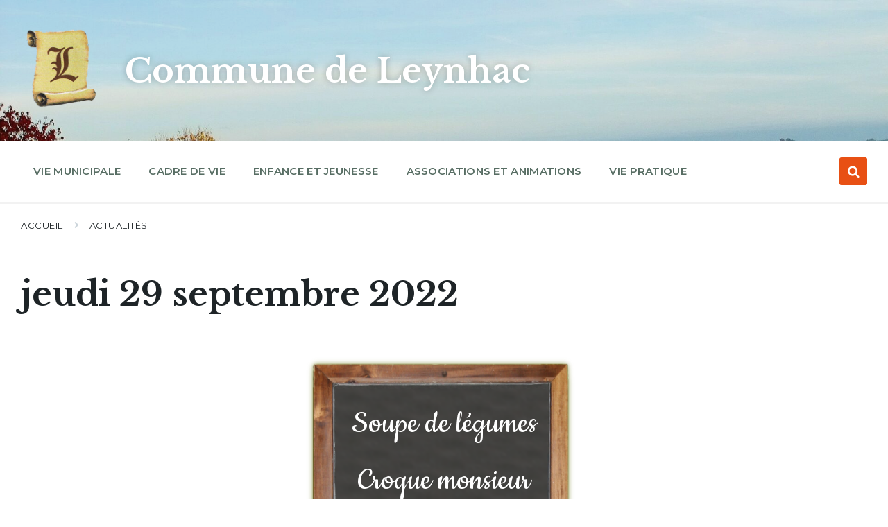

--- FILE ---
content_type: text/html; charset=UTF-8
request_url: https://www.leynhac.fr/article/jeudi-18-novembre-2021
body_size: 19969
content:
<!DOCTYPE html>
<html lang="fr-FR">
<head>
    <meta http-equiv="Content-Type" content="text/html; charset=UTF-8">
    <meta name="viewport" content="width=device-width, initial-scale=1.0">
    <link rel="pingback" href="https://www.leynhac.fr/xmlrpc.php">
    <meta name='robots' content='index, follow, max-image-preview:large, max-snippet:-1, max-video-preview:-1' />
<meta name="dlm-version" content="5.1.6">
<!-- Open Graph Meta Tags generated by MashShare 4.0.47 - https://mashshare.net -->
<meta property="og:type" content="article" /> 
<meta property="og:title" content="jeudi 29 septembre 2022" />
<meta property="og:description" content="Soupe de légumes   	Croque monsieur   	Glace    &amp;nbsp;" />
<meta property="og:url" content="https://www.leynhac.fr/article/jeudi-18-novembre-2021" />
<meta property="og:site_name" content="Commune de Leynhac" />
<meta property="article:published_time" content="2021-11-22T09:26:20+01:00" />
<meta property="article:modified_time" content="2022-09-05T10:41:44+02:00" />
<meta property="og:updated_time" content="2022-09-05T10:41:44+02:00" />
<!-- Open Graph Meta Tags generated by MashShare 4.0.47 - https://www.mashshare.net -->
<!-- Twitter Card generated by MashShare 4.0.47 - https://www.mashshare.net -->
<meta name="twitter:card" content="summary">
<meta name="twitter:title" content="jeudi 29 septembre 2022">
<meta name="twitter:description" content="Soupe de légumes   	Croque monsieur   	Glace    &amp;nbsp;">
<!-- Twitter Card generated by MashShare 4.0.47 - https://www.mashshare.net -->


	<!-- This site is optimized with the Yoast SEO plugin v26.8 - https://yoast.com/product/yoast-seo-wordpress/ -->
	<title>jeudi 29 septembre 2022</title>
	<link rel="canonical" href="https://www.leynhac.fr/article/jeudi-18-novembre-2021" />
	<meta property="og:locale" content="fr_FR" />
	<meta property="og:type" content="article" />
	<meta property="og:title" content="jeudi 29 septembre 2022" />
	<meta property="og:description" content="Soupe de légumes Croque monsieur Glace &nbsp;" />
	<meta property="og:url" content="https://www.leynhac.fr/article/jeudi-18-novembre-2021" />
	<meta property="og:site_name" content="Commune de Leynhac" />
	<meta property="article:publisher" content="https://www.facebook.com/pages/LEYNHAC/182280061860207" />
	<meta property="article:published_time" content="2021-11-22T08:26:20+00:00" />
	<meta property="article:modified_time" content="2022-09-05T08:41:44+00:00" />
	<meta name="author" content="Sylviane Coignard" />
	<meta name="twitter:label1" content="Écrit par" />
	<meta name="twitter:data1" content="Sylviane Coignard" />
	<meta name="twitter:label2" content="Durée de lecture estimée" />
	<meta name="twitter:data2" content="1 minute" />
	<script type="application/ld+json" class="yoast-schema-graph">{"@context":"https://schema.org","@graph":[{"@type":"Article","@id":"https://www.leynhac.fr/article/jeudi-18-novembre-2021#article","isPartOf":{"@id":"https://www.leynhac.fr/article/jeudi-18-novembre-2021"},"author":{"name":"Sylviane Coignard","@id":"https://www.leynhac.fr/#/schema/person/c444cf1a51708b20769173d48b9d1843"},"headline":"jeudi 29 septembre 2022","datePublished":"2021-11-22T08:26:20+00:00","dateModified":"2022-09-05T08:41:44+00:00","mainEntityOfPage":{"@id":"https://www.leynhac.fr/article/jeudi-18-novembre-2021"},"wordCount":10,"commentCount":0,"publisher":{"@id":"https://www.leynhac.fr/#organization"},"articleSection":["Menu de la Cantine"],"inLanguage":"fr-FR","potentialAction":[{"@type":"CommentAction","name":"Comment","target":["https://www.leynhac.fr/article/jeudi-18-novembre-2021#respond"]}]},{"@type":"WebPage","@id":"https://www.leynhac.fr/article/jeudi-18-novembre-2021","url":"https://www.leynhac.fr/article/jeudi-18-novembre-2021","name":"jeudi 29 septembre 2022","isPartOf":{"@id":"https://www.leynhac.fr/#website"},"datePublished":"2021-11-22T08:26:20+00:00","dateModified":"2022-09-05T08:41:44+00:00","breadcrumb":{"@id":"https://www.leynhac.fr/article/jeudi-18-novembre-2021#breadcrumb"},"inLanguage":"fr-FR","potentialAction":[{"@type":"ReadAction","target":["https://www.leynhac.fr/article/jeudi-18-novembre-2021"]}]},{"@type":"BreadcrumbList","@id":"https://www.leynhac.fr/article/jeudi-18-novembre-2021#breadcrumb","itemListElement":[{"@type":"ListItem","position":1,"name":"Accueil","item":"https://www.leynhac.fr/"},{"@type":"ListItem","position":2,"name":"Menu de la Cantine","item":"https://www.leynhac.fr/rubrique/menu"},{"@type":"ListItem","position":3,"name":"jeudi 29 septembre 2022"}]},{"@type":"WebSite","@id":"https://www.leynhac.fr/#website","url":"https://www.leynhac.fr/","name":"Commune de Leynhac","description":"Site officiel de la commune de Leynhac","publisher":{"@id":"https://www.leynhac.fr/#organization"},"potentialAction":[{"@type":"SearchAction","target":{"@type":"EntryPoint","urlTemplate":"https://www.leynhac.fr/?s={search_term_string}"},"query-input":{"@type":"PropertyValueSpecification","valueRequired":true,"valueName":"search_term_string"}}],"inLanguage":"fr-FR"},{"@type":"Organization","@id":"https://www.leynhac.fr/#organization","name":"Commune de Leynhac","url":"https://www.leynhac.fr/","logo":{"@type":"ImageObject","inLanguage":"fr-FR","@id":"https://www.leynhac.fr/#/schema/logo/image/","url":"https://www.leynhac.fr/wp-content/uploads/2021/04/cropped-leynhac.png","contentUrl":"https://www.leynhac.fr/wp-content/uploads/2021/04/cropped-leynhac.png","width":512,"height":512,"caption":"Commune de Leynhac"},"image":{"@id":"https://www.leynhac.fr/#/schema/logo/image/"},"sameAs":["https://www.facebook.com/pages/LEYNHAC/182280061860207"]},{"@type":"Person","@id":"https://www.leynhac.fr/#/schema/person/c444cf1a51708b20769173d48b9d1843","name":"Sylviane Coignard","image":{"@type":"ImageObject","inLanguage":"fr-FR","@id":"https://www.leynhac.fr/#/schema/person/image/","url":"https://secure.gravatar.com/avatar/b15c98af7bb2a2ef7238b4d79a6c527ee42ffcf1977569b7e4116d29ed687122?s=96&d=mm&r=g","contentUrl":"https://secure.gravatar.com/avatar/b15c98af7bb2a2ef7238b4d79a6c527ee42ffcf1977569b7e4116d29ed687122?s=96&d=mm&r=g","caption":"Sylviane Coignard"},"url":"https://www.leynhac.fr/article/author/sylviane"}]}</script>
	<!-- / Yoast SEO plugin. -->


<link rel='dns-prefetch' href='//ajax.googleapis.com' />
<link rel='dns-prefetch' href='//fonts.googleapis.com' />
<link rel="alternate" type="application/rss+xml" title="Commune de Leynhac &raquo; Flux" href="https://www.leynhac.fr/feed" />
<link rel="alternate" type="application/rss+xml" title="Commune de Leynhac &raquo; Flux des commentaires" href="https://www.leynhac.fr/comments/feed" />
<link rel="alternate" type="application/rss+xml" title="Commune de Leynhac &raquo; jeudi 29 septembre 2022 Flux des commentaires" href="https://www.leynhac.fr/article/jeudi-18-novembre-2021/feed" />
<link rel="alternate" title="oEmbed (JSON)" type="application/json+oembed" href="https://www.leynhac.fr/wp-json/oembed/1.0/embed?url=https%3A%2F%2Fwww.leynhac.fr%2Farticle%2Fjeudi-18-novembre-2021" />
<link rel="alternate" title="oEmbed (XML)" type="text/xml+oembed" href="https://www.leynhac.fr/wp-json/oembed/1.0/embed?url=https%3A%2F%2Fwww.leynhac.fr%2Farticle%2Fjeudi-18-novembre-2021&#038;format=xml" />
<style id='wp-img-auto-sizes-contain-inline-css' type='text/css'>
img:is([sizes=auto i],[sizes^="auto," i]){contain-intrinsic-size:3000px 1500px}
/*# sourceURL=wp-img-auto-sizes-contain-inline-css */
</style>
<link rel='stylesheet' id='validate-engine-css-css' href='https://www.leynhac.fr/wp-content/plugins/wysija-newsletters/css/validationEngine.jquery.css?ver=2.22' type='text/css' media='all' />
<style id='wp-emoji-styles-inline-css' type='text/css'>

	img.wp-smiley, img.emoji {
		display: inline !important;
		border: none !important;
		box-shadow: none !important;
		height: 1em !important;
		width: 1em !important;
		margin: 0 0.07em !important;
		vertical-align: -0.1em !important;
		background: none !important;
		padding: 0 !important;
	}
/*# sourceURL=wp-emoji-styles-inline-css */
</style>
<link rel='stylesheet' id='wp-block-library-css' href='https://www.leynhac.fr/wp-includes/css/dist/block-library/style.min.css?ver=0ef40a95fbcdae94cf5497542b16354c' type='text/css' media='all' />
<style id='global-styles-inline-css' type='text/css'>
:root{--wp--preset--aspect-ratio--square: 1;--wp--preset--aspect-ratio--4-3: 4/3;--wp--preset--aspect-ratio--3-4: 3/4;--wp--preset--aspect-ratio--3-2: 3/2;--wp--preset--aspect-ratio--2-3: 2/3;--wp--preset--aspect-ratio--16-9: 16/9;--wp--preset--aspect-ratio--9-16: 9/16;--wp--preset--color--black: #000000;--wp--preset--color--cyan-bluish-gray: #abb8c3;--wp--preset--color--white: #ffffff;--wp--preset--color--pale-pink: #f78da7;--wp--preset--color--vivid-red: #cf2e2e;--wp--preset--color--luminous-vivid-orange: #ff6900;--wp--preset--color--luminous-vivid-amber: #fcb900;--wp--preset--color--light-green-cyan: #7bdcb5;--wp--preset--color--vivid-green-cyan: #00d084;--wp--preset--color--pale-cyan-blue: #8ed1fc;--wp--preset--color--vivid-cyan-blue: #0693e3;--wp--preset--color--vivid-purple: #9b51e0;--wp--preset--gradient--vivid-cyan-blue-to-vivid-purple: linear-gradient(135deg,rgb(6,147,227) 0%,rgb(155,81,224) 100%);--wp--preset--gradient--light-green-cyan-to-vivid-green-cyan: linear-gradient(135deg,rgb(122,220,180) 0%,rgb(0,208,130) 100%);--wp--preset--gradient--luminous-vivid-amber-to-luminous-vivid-orange: linear-gradient(135deg,rgb(252,185,0) 0%,rgb(255,105,0) 100%);--wp--preset--gradient--luminous-vivid-orange-to-vivid-red: linear-gradient(135deg,rgb(255,105,0) 0%,rgb(207,46,46) 100%);--wp--preset--gradient--very-light-gray-to-cyan-bluish-gray: linear-gradient(135deg,rgb(238,238,238) 0%,rgb(169,184,195) 100%);--wp--preset--gradient--cool-to-warm-spectrum: linear-gradient(135deg,rgb(74,234,220) 0%,rgb(151,120,209) 20%,rgb(207,42,186) 40%,rgb(238,44,130) 60%,rgb(251,105,98) 80%,rgb(254,248,76) 100%);--wp--preset--gradient--blush-light-purple: linear-gradient(135deg,rgb(255,206,236) 0%,rgb(152,150,240) 100%);--wp--preset--gradient--blush-bordeaux: linear-gradient(135deg,rgb(254,205,165) 0%,rgb(254,45,45) 50%,rgb(107,0,62) 100%);--wp--preset--gradient--luminous-dusk: linear-gradient(135deg,rgb(255,203,112) 0%,rgb(199,81,192) 50%,rgb(65,88,208) 100%);--wp--preset--gradient--pale-ocean: linear-gradient(135deg,rgb(255,245,203) 0%,rgb(182,227,212) 50%,rgb(51,167,181) 100%);--wp--preset--gradient--electric-grass: linear-gradient(135deg,rgb(202,248,128) 0%,rgb(113,206,126) 100%);--wp--preset--gradient--midnight: linear-gradient(135deg,rgb(2,3,129) 0%,rgb(40,116,252) 100%);--wp--preset--font-size--small: 13px;--wp--preset--font-size--medium: 20px;--wp--preset--font-size--large: 36px;--wp--preset--font-size--x-large: 42px;--wp--preset--spacing--20: 0.44rem;--wp--preset--spacing--30: 0.67rem;--wp--preset--spacing--40: 1rem;--wp--preset--spacing--50: 1.5rem;--wp--preset--spacing--60: 2.25rem;--wp--preset--spacing--70: 3.38rem;--wp--preset--spacing--80: 5.06rem;--wp--preset--shadow--natural: 6px 6px 9px rgba(0, 0, 0, 0.2);--wp--preset--shadow--deep: 12px 12px 50px rgba(0, 0, 0, 0.4);--wp--preset--shadow--sharp: 6px 6px 0px rgba(0, 0, 0, 0.2);--wp--preset--shadow--outlined: 6px 6px 0px -3px rgb(255, 255, 255), 6px 6px rgb(0, 0, 0);--wp--preset--shadow--crisp: 6px 6px 0px rgb(0, 0, 0);}:where(.is-layout-flex){gap: 0.5em;}:where(.is-layout-grid){gap: 0.5em;}body .is-layout-flex{display: flex;}.is-layout-flex{flex-wrap: wrap;align-items: center;}.is-layout-flex > :is(*, div){margin: 0;}body .is-layout-grid{display: grid;}.is-layout-grid > :is(*, div){margin: 0;}:where(.wp-block-columns.is-layout-flex){gap: 2em;}:where(.wp-block-columns.is-layout-grid){gap: 2em;}:where(.wp-block-post-template.is-layout-flex){gap: 1.25em;}:where(.wp-block-post-template.is-layout-grid){gap: 1.25em;}.has-black-color{color: var(--wp--preset--color--black) !important;}.has-cyan-bluish-gray-color{color: var(--wp--preset--color--cyan-bluish-gray) !important;}.has-white-color{color: var(--wp--preset--color--white) !important;}.has-pale-pink-color{color: var(--wp--preset--color--pale-pink) !important;}.has-vivid-red-color{color: var(--wp--preset--color--vivid-red) !important;}.has-luminous-vivid-orange-color{color: var(--wp--preset--color--luminous-vivid-orange) !important;}.has-luminous-vivid-amber-color{color: var(--wp--preset--color--luminous-vivid-amber) !important;}.has-light-green-cyan-color{color: var(--wp--preset--color--light-green-cyan) !important;}.has-vivid-green-cyan-color{color: var(--wp--preset--color--vivid-green-cyan) !important;}.has-pale-cyan-blue-color{color: var(--wp--preset--color--pale-cyan-blue) !important;}.has-vivid-cyan-blue-color{color: var(--wp--preset--color--vivid-cyan-blue) !important;}.has-vivid-purple-color{color: var(--wp--preset--color--vivid-purple) !important;}.has-black-background-color{background-color: var(--wp--preset--color--black) !important;}.has-cyan-bluish-gray-background-color{background-color: var(--wp--preset--color--cyan-bluish-gray) !important;}.has-white-background-color{background-color: var(--wp--preset--color--white) !important;}.has-pale-pink-background-color{background-color: var(--wp--preset--color--pale-pink) !important;}.has-vivid-red-background-color{background-color: var(--wp--preset--color--vivid-red) !important;}.has-luminous-vivid-orange-background-color{background-color: var(--wp--preset--color--luminous-vivid-orange) !important;}.has-luminous-vivid-amber-background-color{background-color: var(--wp--preset--color--luminous-vivid-amber) !important;}.has-light-green-cyan-background-color{background-color: var(--wp--preset--color--light-green-cyan) !important;}.has-vivid-green-cyan-background-color{background-color: var(--wp--preset--color--vivid-green-cyan) !important;}.has-pale-cyan-blue-background-color{background-color: var(--wp--preset--color--pale-cyan-blue) !important;}.has-vivid-cyan-blue-background-color{background-color: var(--wp--preset--color--vivid-cyan-blue) !important;}.has-vivid-purple-background-color{background-color: var(--wp--preset--color--vivid-purple) !important;}.has-black-border-color{border-color: var(--wp--preset--color--black) !important;}.has-cyan-bluish-gray-border-color{border-color: var(--wp--preset--color--cyan-bluish-gray) !important;}.has-white-border-color{border-color: var(--wp--preset--color--white) !important;}.has-pale-pink-border-color{border-color: var(--wp--preset--color--pale-pink) !important;}.has-vivid-red-border-color{border-color: var(--wp--preset--color--vivid-red) !important;}.has-luminous-vivid-orange-border-color{border-color: var(--wp--preset--color--luminous-vivid-orange) !important;}.has-luminous-vivid-amber-border-color{border-color: var(--wp--preset--color--luminous-vivid-amber) !important;}.has-light-green-cyan-border-color{border-color: var(--wp--preset--color--light-green-cyan) !important;}.has-vivid-green-cyan-border-color{border-color: var(--wp--preset--color--vivid-green-cyan) !important;}.has-pale-cyan-blue-border-color{border-color: var(--wp--preset--color--pale-cyan-blue) !important;}.has-vivid-cyan-blue-border-color{border-color: var(--wp--preset--color--vivid-cyan-blue) !important;}.has-vivid-purple-border-color{border-color: var(--wp--preset--color--vivid-purple) !important;}.has-vivid-cyan-blue-to-vivid-purple-gradient-background{background: var(--wp--preset--gradient--vivid-cyan-blue-to-vivid-purple) !important;}.has-light-green-cyan-to-vivid-green-cyan-gradient-background{background: var(--wp--preset--gradient--light-green-cyan-to-vivid-green-cyan) !important;}.has-luminous-vivid-amber-to-luminous-vivid-orange-gradient-background{background: var(--wp--preset--gradient--luminous-vivid-amber-to-luminous-vivid-orange) !important;}.has-luminous-vivid-orange-to-vivid-red-gradient-background{background: var(--wp--preset--gradient--luminous-vivid-orange-to-vivid-red) !important;}.has-very-light-gray-to-cyan-bluish-gray-gradient-background{background: var(--wp--preset--gradient--very-light-gray-to-cyan-bluish-gray) !important;}.has-cool-to-warm-spectrum-gradient-background{background: var(--wp--preset--gradient--cool-to-warm-spectrum) !important;}.has-blush-light-purple-gradient-background{background: var(--wp--preset--gradient--blush-light-purple) !important;}.has-blush-bordeaux-gradient-background{background: var(--wp--preset--gradient--blush-bordeaux) !important;}.has-luminous-dusk-gradient-background{background: var(--wp--preset--gradient--luminous-dusk) !important;}.has-pale-ocean-gradient-background{background: var(--wp--preset--gradient--pale-ocean) !important;}.has-electric-grass-gradient-background{background: var(--wp--preset--gradient--electric-grass) !important;}.has-midnight-gradient-background{background: var(--wp--preset--gradient--midnight) !important;}.has-small-font-size{font-size: var(--wp--preset--font-size--small) !important;}.has-medium-font-size{font-size: var(--wp--preset--font-size--medium) !important;}.has-large-font-size{font-size: var(--wp--preset--font-size--large) !important;}.has-x-large-font-size{font-size: var(--wp--preset--font-size--x-large) !important;}
/*# sourceURL=global-styles-inline-css */
</style>

<style id='classic-theme-styles-inline-css' type='text/css'>
/*! This file is auto-generated */
.wp-block-button__link{color:#fff;background-color:#32373c;border-radius:9999px;box-shadow:none;text-decoration:none;padding:calc(.667em + 2px) calc(1.333em + 2px);font-size:1.125em}.wp-block-file__button{background:#32373c;color:#fff;text-decoration:none}
/*# sourceURL=/wp-includes/css/classic-themes.min.css */
</style>
<link rel='stylesheet' id='contact-form-7-css' href='https://www.leynhac.fr/wp-content/plugins/contact-form-7/includes/css/styles.css?ver=6.1.4' type='text/css' media='all' />
<link rel='stylesheet' id='jquery-ui-theme-css' href='https://ajax.googleapis.com/ajax/libs/jqueryui/1.11.4/themes/smoothness/jquery-ui.min.css?ver=1.11.4' type='text/css' media='all' />
<link rel='stylesheet' id='jquery-ui-timepicker-css' href='https://www.leynhac.fr/wp-content/plugins/contact-form-7-datepicker/js/jquery-ui-timepicker/jquery-ui-timepicker-addon.min.css?ver=0ef40a95fbcdae94cf5497542b16354c' type='text/css' media='all' />
<link rel='stylesheet' id='mashsb-styles-css' href='https://www.leynhac.fr/wp-content/plugins/mashsharer/assets/css/mashsb.min.css?ver=4.0.47' type='text/css' media='all' />
<style id='mashsb-styles-inline-css' type='text/css'>
.mashsb-count {color:#cccccc;}@media only screen and (min-width:568px){.mashsb-buttons a {min-width: 177px;}}
/*# sourceURL=mashsb-styles-inline-css */
</style>
<link rel='stylesheet' id='lsvr-pressville-main-style-css' href='https://www.leynhac.fr/wp-content/themes/leynhac_responsive/style.css?ver=2.6.17' type='text/css' media='all' />
<link rel='stylesheet' id='lsvr-pressville-general-style-css' href='https://www.leynhac.fr/wp-content/themes/pressville/assets/css/general.css?ver=2.6.17' type='text/css' media='all' />
<style id='lsvr-pressville-general-style-inline-css' type='text/css'>
body, input, textarea, select, button, .is-primary-font, #cancel-comment-reply-link, .lsvr_listing-map__infobox { font-family: 'Montserrat', Arial, sans-serif; }
html, body { font-size: 16px; }
h1, h2, h3, h4, blockquote, .is-secondary-font, .header-menu-primary__item--megamenu .header-menu-primary__item-link--level-1 { font-family: 'Libre Baskerville', Arial, sans-serif; }
@media ( min-width: 1200px ) { .header-titlebar__logo { max-width: 120px; } } .header-titlebar__logo { max-width: 120px; }
/*# sourceURL=lsvr-pressville-general-style-inline-css */
</style>
<link rel='stylesheet' id='lsvr-pressville-google-fonts-css' href='//fonts.googleapis.com/css?family=Montserrat%3A400%2C400italic%2C600%2C600italic%2C700%2C700italic%7CLibre+Baskerville%3A400%2C400italic%2C700%2C700italic&#038;ver=0ef40a95fbcdae94cf5497542b16354c' type='text/css' media='all' />
<link rel='stylesheet' id='lsvr-pressville-color-scheme-css' href='https://www.leynhac.fr/wp-content/themes/pressville/assets/css/skins/default.css?ver=2.6.17' type='text/css' media='all' />
<style id='lsvr-pressville-color-scheme-inline-css' type='text/css'>
body { color: #576d63; }a { color: #f09301; }abbr { border-color: #576d63; }input, select, textarea { color: #576d63; }.c-alert-message { background-color: rgba( 232, 80, 20, 0.25 ); }.c-alert-message:before { color: #e85014; }.c-arrow-button__icon { color: #edd161; }.c-button { color: #e85014; border-color: rgba( 232, 80, 20, 0.6 ); }.c-button:hover { border-color: #e85014; }.c-button:active { border-color: rgba( 232, 80, 20, 0.5 ); }.c-search-form__button { color: #edd161; }.header-topbar { background-color: #edd161; }@media ( min-width: 992px ) {.header-menu-primary__item-link--level-0 { color: #576d63; }.current-menu-ancestor .header-menu-primary__item-link--level-0,.current-menu-item .header-menu-primary__item-link--level-0 { color: #e85014; }.current-menu-ancestor .header-menu-primary__item-link--level-0:before,.current-menu-item .header-menu-primary__item-link--level-0:before { background-color: #e85014; }.header-menu-primary__item--dropdown .header-menu-primary__item-link { color: #576d63; }.header-menu-primary__item--dropdown .header-menu-primary__item-link:hover { color: #e85014; }.header-menu-primary__item--dropdown .header-menu-primary__item--level-1.current-menu-ancestor > .header-menu-primary__item-link,.header-menu-primary__item--dropdown .current-menu-item > .header-menu-primary__item-link { background-color: rgba( 232, 80, 20, 0.2 ); }.header-menu-primary__item--megamenu .header-menu-primary__item-link { color: #576d63; }.header-menu-primary__item--megamenu .header-menu-primary__item-link:hover { color: #e85014; }.header-menu-primary__item--megamenu .header-menu-primary__item-link--level-1 { color: #edd161; }.header-menu-primary__item--megamenu .header-menu-primary__submenu--level-1 .current-menu-item > .header-menu-primary__item-link { background-color: rgba( 232, 80, 20, 0.2 ); }}.header-search__toggle { background-color: #e85014; }.header-search__submit { color: #edd161; }.header-search__filter-label--active { background-color: #e85014; }.header-languages-mobile__item--active .header-languages-mobile__item-link { color: #e85014; }.header-languages-mobile__toggle { background-color: #e85014; }.header-languages-mobile__toggle:before { border-bottom-color: #e85014; }.header-mobile-toggle { background-color: #edd161; }.post-archive-categories__icon { color: #e85014; }.post-archive-categories__item:before { background-color: #576d63; }.post-archive-categories__item-link { color: #edd161; }.post-archive-filter__option--datepicker:after { color: #edd161; }.post-archive-filter__submit-button { background-color: #e85014; }.post-archive-filter__reset-button { color: #edd161; }.post__category-link,.post__meta-author-link,.post__meta-location .post__location-link { color: #e85014; }.post-password-form input[type="submit"] { background-color: #edd161; }.post__tags .post__term-link { color: #edd161; border-color: rgba( 237, 209, 97, 0.4 ); }.post__tags .post__term-link:hover { background-color: #edd161; }.post-comments__list .comment-reply-link { color: #e85014; border-color: rgba( 232, 80, 20, 0.6 ); }.post-comments__list .comment-reply-link:hover { border-color: #e85014; }.post-comments__list .comment-reply-link:active { border-color: rgba( 232, 80, 20, 0.5 ); }.comment-form .submit { background-color: #edd161; }.post-pagination__item-link,.post-pagination__number-link { color: #edd161; }.post-pagination__number-link:hover { background-color: #e85014;  }.navigation.pagination a { color: #edd161; }.navigation.pagination .page-numbers.current,.navigation.pagination .page-numbers:not( .next ):not( .prev ):not( .dots ):hover { background-color: #e85014; }.blog-post-archive .post__title-link { color: #edd161; }.blog-post-archive--grid .post__categories-link { color: rgba( 237, 209, 97, 0.8 ); }.blog-post-archive--grid .has-post-thumbnail:hover .post__bg { background-color: rgba( 232, 80, 20, 0.65 ); }.lsvr_listing-map__infobox-title-link { color: #edd161; }.lsvr_listing-map__marker-inner { background-color: #edd161; border-color: #edd161; }.lsvr_listing-map__marker-inner:before { border-top-color: #edd161; }.lsvr_listing-post-archive--default .post__title-link { color: #edd161; }.lsvr_listing-post-archive--grid  .post__meta { background-color: rgba( 232, 80, 20, 0.9 ); }.lsvr_listing-post-single .post__social-link:hover { background-color: #e85014; }.lsvr_listing-post-single .post__contact-item-icon:before { color: #e85014; }.lsvr_listing-post-single .post__contact-item a { color: #edd161; }.lsvr_listing-post-single .post__addressmap { background-color: #e85014; }.lsvr_listing-post-single .post__address:before { color: #e85014; }.lsvr_event-post-archive--default .post__title-link { color: #edd161; }.lsvr_event-post-archive--grid .post__date { background-color: rgba( 232, 80, 20, 0.9 ); }.lsvr_event-post-archive--grid .post.has-post-thumbnail:hover .post__bg { background-color: rgba( 232, 80, 20, 0.4 ); }.lsvr_event-post-archive--timeline .post__inner:before { background-color: #e85014; }.lsvr_event-post-archive--timeline .post__title-link { color: #edd161; }.lsvr_event-post-single .post__status { background-color: rgba( 232, 80, 20, 0.2 ); }.lsvr_event-post-single .post__status:before { color: rgba( 232, 80, 20, 0.4 ); }.lsvr_event-post-single .post__info-item-icon:before { color: #e85014; }.lsvr_gallery-post-archive--default .post__title-link { color: #edd161; }.lsvr_gallery-post-archive--grid .post:hover .post__bg { background-color: rgba( 232, 80, 20, 0.4 ); }.lsvr_document-post-archive--default .post__title-link { color: #edd161; }.lsvr_document-post-archive--categorized-attachments .post-tree__item-icon--folder { color: #edd161; }.lsvr_document-post-archive--categorized-attachments .post-tree__item-toggle-icon { color: #edd161; }.lsvr_document-post-single .post__meta-item:before { color: #e85014; }.lsvr_person-post-page .post__social-link:hover { background-color: #e85014; }.lsvr_person-post-page .post__contact-item-icon { color: #e85014; }.lsvr_person-post-page .post__contact-item > a { color: #edd161; }.lsvr_person-post-archive .post__title-link { color: #edd161; }.lsvr_person-post-archive .post__subtitle { color: #e85014; }.lsvr_person-post-single .post__subtitle { color: #e85014; }.search-results-page__item-title-link { color: #edd161; }.back-to-top__link { background-color: #e85014; }.widget__title { color: #576d63; }.widget__more-link { color: #e85014; border-color: rgba( 232, 80, 20, 0.6 ); }.widget__more-link:hover { border-color: rgba( 232, 80, 20, 1 ); }.widget__more-link:active { border-color: rgba( 232, 80, 20, 0.5 ); }.lsvr-pressville-weather-widget__time-title,.lsvr-pressville-weather-widget__weather-item-title { color: #edd161; }.lsvr-pressville-weather-widget__weather-item-icon { color: #e85014; }.lsvr-post-featured-widget__title-link { color: #edd161; }.lsvr-post-featured-widget__category-link { color: #e85014; }.lsvr_notice-list-widget__item-title-link { color: #edd161; }.lsvr_notice-list-widget__item-category-link { color: #e85014; }.lsvr_listing-list-widget__item-title-link { color: #edd161; }.lsvr_listing-featured-widget__title-link { color: #edd161; }.lsvr_event-list-widget__item-title-link { color: #edd161; }.lsvr_event-list-widget__item-date-month { background-color: #edd161; }.lsvr_event-calendar-widget__nav-btn { color: #edd161; }.lsvr_event-calendar-widget__day--has-events > .lsvr_event-calendar-widget__day-cell:after { background-color: #e85014; }.lsvr_event-calendar-widget__day--current > .lsvr_event-calendar-widget__day-cell { color: #edd161; }.lsvr_event-featured-widget__title-link { color: #edd161; }.lsvr_event-filter-widget__option--datepicker:after { color: #edd161; }.lsvr_event-filter-widget__submit-button { background-color: #e85014; }.lsvr_gallery-list-widget__item-title-link { color: #edd161; }.lsvr_gallery-featured-widget__title-link { color: #edd161; }.lsvr_document-list-widget__item-title-link { color: #edd161; }.lsvr_document-featured-widget__title-link { color: #edd161; }.lsvr_person-list-widget__item-title-link { color: #edd161; }.lsvr_person-list-widget__item-subtitle { color: #e85014; }.lsvr_person-list-widget__item-social-link:hover { background-color: #e85014; }.lsvr_person-featured-widget__title-link { color: #edd161; }.lsvr_person-featured-widget__subtitle { color: #e85014; }.lsvr_person-featured-widget__social-link:hover { background-color: #e85014; }.widget_display_search .button { color: #e85014; border-color: rgba( 232, 80, 20, 0.6 ); }.widget_display_search .button:hover { border-color: #e85014; }.widget_display_search .button:active { border-color: rgba( 232, 80, 20, 0.5 ); }.bbp_widget_login .bbp-submit-wrapper .button { color: #e85014; border-color: rgba( 232, 80, 20, 0.6 ); }.bbp_widget_login .bbp-submit-wrapper .button:hover { border-color: #e85014; }.bbp_widget_login .bbp-submit-wrapper .button:active { border-color: rgba( 232, 80, 20, 0.5 ); }.lsvr-pressville-post-grid__post-event-date { background-color: rgba( 232, 80, 20, 0.9 ); }.lsvr-pressville-post-grid__post-badge { background-color: rgba( 232, 80, 20, 0.9 ); }.lsvr-pressville-post-grid__post.has-post-thumbnail:hover .lsvr-pressville-post-grid__post-bg { background-color: rgba( 232, 80, 20, 0.5 ); }.lsvr-pressville-sitemap__item-link--level-0 { color: #edd161; }.lsvr-pressville-sitemap__toggle { color: #e85014; }.lsvr-button { color: #e85014; border-color: rgba( 232, 80, 20, 0.6 ); }.lsvr-button:hover { border-color: #e85014; }.lsvr-button:active { border-color: rgba( 232, 80, 20, 0.5 ); }.lsvr-cta__button-link { color: #e85014; border-color: rgba( 232, 80, 20, 0.6 ); }.lsvr-cta__button-link:hover { border-color: #e85014; }.lsvr-cta__button-link:active { border-color: rgba( 232, 80, 20, 0.5 ); }.lsvr-pricing-table__title { background-color: #e85014; }.lsvr-pricing-table__price-value { color: #edd161; }.lsvr-pricing-table__button-link { color: #e85014; border-color: rgba( 232, 80, 20, 0.6 ); }.lsvr-pricing-table__button-link:hover { border-color: #e85014; }.lsvr-pricing-table__button-link:active { border-color: rgba( 232, 80, 20, 0.5 ); }.lsvr-counter__number { color: #edd161; }.lsvr-feature__icon { color: #edd161; }.lsvr-progress-bar__bar-inner { background-color: #edd161; }.bbp-submit-wrapper button { border-color: #edd161; background-color: #edd161; }div.bbp-template-notice,div.bbp-template-notice.info { background-color: rgba( 232, 80, 20, 0.25 ); }div.bbp-template-notice:before,div.bbp-template-notice.info:before { color: #e85014; }div.bbp-template-notice p { color: #576d63; }div.bbp-template-notice a { color: #f09301; }div.bbp-template-notice a:hover { color: #f09301; }#bbpress-forums .bbp-reply-content #subscription-toggle a { color: #edd161; }#bbpress-forums .bbp-pagination-links .page-numbers.current { background-color: #edd161; }#bbpress-forums #bbp-your-profile fieldset input,#bbpress-forums #bbp-your-profile fieldset textarea { color: #576d63; }#bbpress-forums #bbp-your-profile #bbp_user_edit_submit { border-color: #edd161; background-color: #edd161; }.lsvr-datepicker .ui-datepicker-prev,.lsvr-datepicker .ui-datepicker-next { color: #edd161; }.lsvr-datepicker th { color: #e85014; }.lsvr-datepicker td a { color: #576d63; }.lsvr-datepicker .ui-state-active { color: #edd161; }@media ( max-width: 991px ) {.header-topbar { background-color: #f6f5f5; }.header-menu-secondary__list a { color: #edd161; }.header-menu-primary__item-link { color: #576d63; }.header-menu-primary__item-link--level-0 { color: #576d63; }.header-menu-primary__submenu-toggle-icon--active { color: #e85014; }}
/*# sourceURL=lsvr-pressville-color-scheme-inline-css */
</style>
<script type="text/javascript" src="https://www.leynhac.fr/wp-includes/js/jquery/jquery.min.js?ver=3.7.1" id="jquery-core-js"></script>
<script type="text/javascript" src="https://www.leynhac.fr/wp-includes/js/jquery/jquery-migrate.min.js?ver=3.4.1" id="jquery-migrate-js"></script>
<script type="text/javascript" id="lsvr-events-scripts-js-extra">
/* <![CDATA[ */
var lsvr_events_ajax_var = {"url":"https://www.leynhac.fr/wp-admin/admin-ajax.php","nonce":"a0c7ffcd41"};
//# sourceURL=lsvr-events-scripts-js-extra
/* ]]> */
</script>
<script type="text/javascript" src="https://www.leynhac.fr/wp-content/plugins/lsvr-events/assets/js/lsvr-events.min.js?ver=1.9.3" id="lsvr-events-scripts-js"></script>
<script type="text/javascript" id="lsvr-pressville-toolkit-weather-widget-js-extra">
/* <![CDATA[ */
var lsvr_pressville_toolkit_ajax_weather_widget_var = {"url":"https://www.leynhac.fr/wp-admin/admin-ajax.php","nonce":"d2dbe23ec0"};
//# sourceURL=lsvr-pressville-toolkit-weather-widget-js-extra
/* ]]> */
</script>
<script type="text/javascript" src="https://www.leynhac.fr/wp-content/plugins/lsvr-pressville-toolkit/assets/js/lsvr-pressville-toolkit-weather-widget.min.js?ver=1.9.4" id="lsvr-pressville-toolkit-weather-widget-js"></script>
<script type="text/javascript" id="mashsb-js-extra">
/* <![CDATA[ */
var mashsb = {"shares":"0","round_shares":"1","animate_shares":"0","dynamic_buttons":"0","share_url":"https://www.leynhac.fr/article/jeudi-18-novembre-2021","title":"jeudi+29+septembre+2022","image":null,"desc":"Soupe de l\u00e9gumes\r\n \tCroque monsieur\r\n \tGlace\r\n\r\n\u00a0","hashtag":"","subscribe":"content","subscribe_url":"","activestatus":"1","singular":"1","twitter_popup":"1","refresh":"0","nonce":"dbb40ead6e","postid":"4231","servertime":"1769439379","ajaxurl":"https://www.leynhac.fr/wp-admin/admin-ajax.php"};
//# sourceURL=mashsb-js-extra
/* ]]> */
</script>
<script type="text/javascript" src="https://www.leynhac.fr/wp-content/plugins/mashsharer/assets/js/mashsb.min.js?ver=4.0.47" id="mashsb-js"></script>
<script type="text/javascript" src="https://www.leynhac.fr/wp-content/plugins/wp-charts/js/Chart.min.js?ver=0ef40a95fbcdae94cf5497542b16354c" id="charts-js-js"></script>
<link rel="https://api.w.org/" href="https://www.leynhac.fr/wp-json/" /><link rel="alternate" title="JSON" type="application/json" href="https://www.leynhac.fr/wp-json/wp/v2/posts/4231" /><link rel="EditURI" type="application/rsd+xml" title="RSD" href="https://www.leynhac.fr/xmlrpc.php?rsd" />

<link rel='shortlink' href='https://www.leynhac.fr/?p=4231' />
<script type="text/javascript">
(function(url){
	if(/(?:Chrome\/26\.0\.1410\.63 Safari\/537\.31|WordfenceTestMonBot)/.test(navigator.userAgent)){ return; }
	var addEvent = function(evt, handler) {
		if (window.addEventListener) {
			document.addEventListener(evt, handler, false);
		} else if (window.attachEvent) {
			document.attachEvent('on' + evt, handler);
		}
	};
	var removeEvent = function(evt, handler) {
		if (window.removeEventListener) {
			document.removeEventListener(evt, handler, false);
		} else if (window.detachEvent) {
			document.detachEvent('on' + evt, handler);
		}
	};
	var evts = 'contextmenu dblclick drag dragend dragenter dragleave dragover dragstart drop keydown keypress keyup mousedown mousemove mouseout mouseover mouseup mousewheel scroll'.split(' ');
	var logHuman = function() {
		if (window.wfLogHumanRan) { return; }
		window.wfLogHumanRan = true;
		var wfscr = document.createElement('script');
		wfscr.type = 'text/javascript';
		wfscr.async = true;
		wfscr.src = url + '&r=' + Math.random();
		(document.getElementsByTagName('head')[0]||document.getElementsByTagName('body')[0]).appendChild(wfscr);
		for (var i = 0; i < evts.length; i++) {
			removeEvent(evts[i], logHuman);
		}
	};
	for (var i = 0; i < evts.length; i++) {
		addEvent(evts[i], logHuman);
	}
})('//www.leynhac.fr/?wordfence_lh=1&hid=0656AB06FBB16FBB0507AA9A7DF59900');
</script><!--[if lte IE 8]><script src="https://www.leynhac.fr/wp-content/plugins/wp-charts/js/excanvas.compiled.js"></script><![endif]-->	<style>
    			/*wp_charts_js responsive canvas CSS override*/
    			.wp_charts_canvas {
    				width:100%!important;
    				max-width:100%;
    			}

    			@media screen and (max-width:480px) {
    				div.wp-chart-wrap {
    					width:100%!important;
    					float: none!important;
						margin-left: auto!important;
						margin-right: auto!important;
						text-align: center;
    				}
    			}
    		</style><link rel="icon" href="https://www.leynhac.fr/wp-content/uploads/2021/04/cropped-leynhac-32x32.png" sizes="32x32" />
<link rel="icon" href="https://www.leynhac.fr/wp-content/uploads/2021/04/cropped-leynhac-192x192.png" sizes="192x192" />
<link rel="apple-touch-icon" href="https://www.leynhac.fr/wp-content/uploads/2021/04/cropped-leynhac-180x180.png" />
<meta name="msapplication-TileImage" content="https://www.leynhac.fr/wp-content/uploads/2021/04/cropped-leynhac-270x270.png" />
</head>

<body class="wp-singular post-template-default single single-post postid-4231 single-format-standard wp-custom-logo wp-theme-pressville wp-child-theme-leynhac_responsive lsvr-accessibility">

	
	<!-- WRAPPER : begin -->
	<div id="wrapper">

		
		
	<a href="#main" class="accessibility-link accessibility-link--skip-to-content screen-reader-text">Skip to content</a>

			<a href="#header-menu-primary" class="accessibility-link accessibility-link--skip-to-nav screen-reader-text">Skip to main navigation</a>
	
	<a href="#footer" class="accessibility-link accessibility-link--skip-to-footer screen-reader-text">Skip to footer</a>


		
		<!-- HEADER : begin -->
		<header id="header">
			<div class="header__inner">

				
				
				
				<!-- HEADER TITLEBAR : begin -->
<div  class="header-titlebar header-titlebar--has-logo">

	<div class="header-titlebar__inner">
		<div class="lsvr-container">

			
			
	<!-- HEADER BRANDING : begin -->
	<div class="header-titlebar__logo">
		<a href="https://www.leynhac.fr/" class="header-titlebar__logo-link"
			aria-label="Site logo">
			<img src="https://www.leynhac.fr/wp-content/uploads/2021/04/cropped-leynhac.png"
				class="header-titlebar__logo-image"
				alt="Commune de Leynhac">
		</a>
	</div>
	<!-- HEADER BRANDING : end -->


			
				<div class="header-titlebar__text">

					
						<p class="header-titlebar__title header-titlebar__title--subpage is-secondary-font">
							<a href="https://www.leynhac.fr/" class="header-titlebar__title-link">
								Commune de Leynhac							</a>
						</p>

					
					
				</div>

			
			
		</div>
	</div>

	
	<!-- HEADER TITLEBAR BACKGROUND : begin -->
	<div class="header-titlebar__background header-titlebar__background--align-top header-titlebar__background--slideshow"
		data-slideshow-speed="5">

		
			
				<div class="header-titlebar__background-image header-titlebar__background-image--default"
					style="background-image: url('https://www.leynhac.fr/wp-content/uploads/2024/02/2010-11-13-couleurs-017.jpg'); "></div>

			
				<div class="header-titlebar__background-image"
					style="background-image: url('https://www.leynhac.fr/wp-content/uploads/2022/07/bandeau_leynhac.jpg'); "></div>

			
				<div class="header-titlebar__background-image"
					style="background-image: url('https://www.leynhac.fr/wp-content/uploads/2024/02/2012-11-13-couleurs-dautomne-004.jpg'); "></div>

			
				<div class="header-titlebar__background-image"
					style="background-image: url('https://www.leynhac.fr/wp-content/uploads/2022/02/Leynhac_Drone_-1.png'); "></div>

			
				<div class="header-titlebar__background-image"
					style="background-image: url('https://www.leynhac.fr/wp-content/uploads/2025/02/IMG_2771.jpeg'); "></div>

			
		
	</div>
	<!-- HEADER TITLEBAR BACKGROUND : end -->


<span class="header-titlebar__overlay"  style="opacity: 0.1;filter: alpha(opacity=0.1);"></span>
</div>
<!-- HEADER TITLEBAR : end -->
				
				<!-- HEADER MOBILE TOGGLE : begin -->
<button id="header-mobile-toggle" type="button"
	class="header-mobile-toggle" title="Expand menu"
	aria-controls="header__navgroup"
    aria-haspopup="true"
    aria-expanded="false"
	data-label-expand-popup="Expand menu"
    data-label-collapse-popup="Collapse menu">
	Menu	<span class="header-mobile-toggle__icon1" aria-hidden="true"></span>
	<span class="header-mobile-toggle__icon2" aria-hidden="true"></span>
</button>
<!-- HEADER MOBILE TOGGLE : end -->
				
				<!-- HEADER NAV GROUP : begin -->
				<div id="header__navgroup" class="header__navgroup"
					data-aria-labelledby="header-mobile-toggle">

					
					
					
					
	
	<!-- HEADER NAVBAR : begin -->
	<div  class="header-navbar header-navbar--is-sticky">
		<div class="header-navbar__inner">
			<div class="lsvr-container">
				<div class="header-navbar__content">

					
					
	<!-- HEADER MENU : begin -->
	<nav id="header-menu-primary" class="header-menu-primary"
        data-label-expand-popup="Expand submenu"
        data-label-collapse-popup="Collapse submenu"

					aria-label="Menu principal"
		>

	    <ul id="menu-menu-principal" class="header-menu-primary__list" role="menu">
            
        	<li id="header-menu-primary__item-379"
                class="header-menu-primary__item header-menu-primary__item--level-0 menu-item menu-item-type-taxonomy menu-item-object-category menu-item-has-children header-menu-primary__item--dropdown"
                role="presentation">

                <a href="https://www.leynhac.fr/rubrique/actualites/municipales"
                    id="header-menu-primary__item-link-379"
                	class="header-menu-primary__item-link header-menu-primary__item-link--level-0"
                    role="menuitem"

                    
                        aria-owns="header-menu-primary__submenu-379"
                        aria-controls="header-menu-primary__submenu-379"
                        aria-haspopup="true"
                        aria-expanded="false"

                    
                                    	>

                    Vie municipale</a>

            
            <button id="header-menu-primary__submenu-toggle-379"
                class="header-menu-primary__submenu-toggle header-menu-primary__submenu-toggle--level-0" type="button"
                title="Expand submenu"
                aria-controls="header-menu-primary__submenu-379"
                aria-haspopup="true"
                aria-expanded="false">
                <span class="header-menu-primary__submenu-toggle-icon" aria-hidden="true"></span>
            </button>

        	<ul id="header-menu-primary__submenu-379"
                class="header-menu-primary__submenu sub-menu header-menu-primary__submenu--level-0"
                aria-labelledby="header-menu-primary__item-link-379"
                aria-expanded="false"
                role="menu">

            
            
        	<li id="header-menu-primary__item-3470"
                class="header-menu-primary__item header-menu-primary__item--level-1 menu-item menu-item-type-taxonomy menu-item-object-category"
                role="presentation">

                <a href="https://www.leynhac.fr/rubrique/actualites"
                    id="header-menu-primary__item-link-3470"
                	class="header-menu-primary__item-link header-menu-primary__item-link--level-1"
                    role="menuitem"

                    
                                    	>

                    Actualités</a>

            
            </li>

            
            
        	<li id="header-menu-primary__item-362"
                class="header-menu-primary__item header-menu-primary__item--level-1 menu-item menu-item-type-post_type menu-item-object-page"
                role="presentation">

                <a href="https://www.leynhac.fr/vie-pratique/horaires-de-la-mairie-et-secretariat"
                    id="header-menu-primary__item-link-362"
                	class="header-menu-primary__item-link header-menu-primary__item-link--level-1"
                    role="menuitem"

                    
                                    	>

                    Horaires de la mairie et secrétariat</a>

            
            </li>

            
            
        	<li id="header-menu-primary__item-982"
                class="header-menu-primary__item header-menu-primary__item--level-1 menu-item menu-item-type-post_type menu-item-object-page"
                role="presentation">

                <a href="https://www.leynhac.fr/bulletins-municipaux"
                    id="header-menu-primary__item-link-982"
                	class="header-menu-primary__item-link header-menu-primary__item-link--level-1"
                    role="menuitem"

                    
                                    	>

                    Bulletins municipaux</a>

            
            </li>

            
            
        	<li id="header-menu-primary__item-363"
                class="header-menu-primary__item header-menu-primary__item--level-1 menu-item menu-item-type-post_type menu-item-object-page"
                role="presentation">

                <a href="https://www.leynhac.fr/les-elus-et-les-commissions-communales-de-leynhac"
                    id="header-menu-primary__item-link-363"
                	class="header-menu-primary__item-link header-menu-primary__item-link--level-1"
                    role="menuitem"

                    
                                    	>

                    Les élus et les commissions</a>

            
            </li>

            
            
        	<li id="header-menu-primary__item-4709"
                class="header-menu-primary__item header-menu-primary__item--level-1 menu-item menu-item-type-post_type menu-item-object-page menu-item-has-children"
                role="presentation">

                <a href="https://www.leynhac.fr/conseils-municipaux"
                    id="header-menu-primary__item-link-4709"
                	class="header-menu-primary__item-link header-menu-primary__item-link--level-1"
                    role="menuitem"

                    
                        aria-owns="header-menu-primary__submenu-4709"
                        aria-controls="header-menu-primary__submenu-4709"
                        aria-haspopup="true"
                        aria-expanded="false"

                    
                                    	>

                    Conseils municipaux</a>

            
            <button id="header-menu-primary__submenu-toggle-4709"
                class="header-menu-primary__submenu-toggle header-menu-primary__submenu-toggle--level-1" type="button"
                title="Expand submenu"
                aria-controls="header-menu-primary__submenu-4709"
                aria-haspopup="true"
                aria-expanded="false">
                <span class="header-menu-primary__submenu-toggle-icon" aria-hidden="true"></span>
            </button>

        	<ul id="header-menu-primary__submenu-4709"
                class="header-menu-primary__submenu sub-menu header-menu-primary__submenu--level-1"
                aria-labelledby="header-menu-primary__item-link-4709"
                aria-expanded="false"
                role="menu">

            
            
        	<li id="header-menu-primary__item-6387"
                class="header-menu-primary__item header-menu-primary__item--level-2 menu-item menu-item-type-post_type menu-item-object-page"
                role="presentation">

                <a href="https://www.leynhac.fr/conseils-municipaux/2025-2"
                    id="header-menu-primary__item-link-6387"
                	class="header-menu-primary__item-link header-menu-primary__item-link--level-2"
                    role="menuitem"

                    
                                    	>

                    2025</a>

            
            </li>

            
            
        	<li id="header-menu-primary__item-6042"
                class="header-menu-primary__item header-menu-primary__item--level-2 menu-item menu-item-type-post_type menu-item-object-page"
                role="presentation">

                <a href="https://www.leynhac.fr/conseils-municipaux/2024-2"
                    id="header-menu-primary__item-link-6042"
                	class="header-menu-primary__item-link header-menu-primary__item-link--level-2"
                    role="menuitem"

                    
                                    	>

                    2024</a>

            
            </li>

            
            
        	<li id="header-menu-primary__item-5256"
                class="header-menu-primary__item header-menu-primary__item--level-2 menu-item menu-item-type-post_type menu-item-object-page"
                role="presentation">

                <a href="https://www.leynhac.fr/2023-2"
                    id="header-menu-primary__item-link-5256"
                	class="header-menu-primary__item-link header-menu-primary__item-link--level-2"
                    role="menuitem"

                    
                                    	>

                    2023</a>

            
            </li>

            
        	</ul>

            
            </li>

            
            
        	<li id="header-menu-primary__item-4854"
                class="header-menu-primary__item header-menu-primary__item--level-1 menu-item menu-item-type-post_type menu-item-object-page menu-item-has-children"
                role="presentation">

                <a href="https://www.leynhac.fr/budget"
                    id="header-menu-primary__item-link-4854"
                	class="header-menu-primary__item-link header-menu-primary__item-link--level-1"
                    role="menuitem"

                    
                        aria-owns="header-menu-primary__submenu-4854"
                        aria-controls="header-menu-primary__submenu-4854"
                        aria-haspopup="true"
                        aria-expanded="false"

                    
                                    	>

                    BUDGET</a>

            
            <button id="header-menu-primary__submenu-toggle-4854"
                class="header-menu-primary__submenu-toggle header-menu-primary__submenu-toggle--level-1" type="button"
                title="Expand submenu"
                aria-controls="header-menu-primary__submenu-4854"
                aria-haspopup="true"
                aria-expanded="false">
                <span class="header-menu-primary__submenu-toggle-icon" aria-hidden="true"></span>
            </button>

        	<ul id="header-menu-primary__submenu-4854"
                class="header-menu-primary__submenu sub-menu header-menu-primary__submenu--level-1"
                aria-labelledby="header-menu-primary__item-link-4854"
                aria-expanded="false"
                role="menu">

            
            
        	<li id="header-menu-primary__item-6514"
                class="header-menu-primary__item header-menu-primary__item--level-2 menu-item menu-item-type-post_type menu-item-object-page"
                role="presentation">

                <a href="https://www.leynhac.fr/budget-2025"
                    id="header-menu-primary__item-link-6514"
                	class="header-menu-primary__item-link header-menu-primary__item-link--level-2"
                    role="menuitem"

                    
                                    	>

                    Budget 2025</a>

            
            </li>

            
            
        	<li id="header-menu-primary__item-6197"
                class="header-menu-primary__item header-menu-primary__item--level-2 menu-item menu-item-type-post_type menu-item-object-page"
                role="presentation">

                <a href="https://www.leynhac.fr/budget-2024"
                    id="header-menu-primary__item-link-6197"
                	class="header-menu-primary__item-link header-menu-primary__item-link--level-2"
                    role="menuitem"

                    
                                    	>

                    Budget 2024</a>

            
            </li>

            
            
        	<li id="header-menu-primary__item-6163"
                class="header-menu-primary__item header-menu-primary__item--level-2 menu-item menu-item-type-post_type menu-item-object-page"
                role="presentation">

                <a href="https://www.leynhac.fr/budget"
                    id="header-menu-primary__item-link-6163"
                	class="header-menu-primary__item-link header-menu-primary__item-link--level-2"
                    role="menuitem"

                    
                                    	>

                    Budget 2023</a>

            
            </li>

            
            
        	<li id="header-menu-primary__item-4855"
                class="header-menu-primary__item header-menu-primary__item--level-2 menu-item menu-item-type-post_type menu-item-object-page"
                role="presentation">

                <a href="https://www.leynhac.fr/budget-2022"
                    id="header-menu-primary__item-link-4855"
                	class="header-menu-primary__item-link header-menu-primary__item-link--level-2"
                    role="menuitem"

                    
                                    	>

                    Budget 2022</a>

            
            </li>

            
            
        	<li id="header-menu-primary__item-4856"
                class="header-menu-primary__item header-menu-primary__item--level-2 menu-item menu-item-type-post_type menu-item-object-page"
                role="presentation">

                <a href="https://www.leynhac.fr/budget-2021"
                    id="header-menu-primary__item-link-4856"
                	class="header-menu-primary__item-link header-menu-primary__item-link--level-2"
                    role="menuitem"

                    
                                    	>

                    Budget 2021</a>

            
            </li>

            
            
        	<li id="header-menu-primary__item-4857"
                class="header-menu-primary__item header-menu-primary__item--level-2 menu-item menu-item-type-post_type menu-item-object-page"
                role="presentation">

                <a href="https://www.leynhac.fr/budget-2020"
                    id="header-menu-primary__item-link-4857"
                	class="header-menu-primary__item-link header-menu-primary__item-link--level-2"
                    role="menuitem"

                    
                                    	>

                    Budget 2020</a>

            
            </li>

            
        	</ul>

            
            </li>

            
            
        	<li id="header-menu-primary__item-365"
                class="header-menu-primary__item header-menu-primary__item--level-1 menu-item menu-item-type-post_type menu-item-object-page"
                role="presentation">

                <a href="https://www.leynhac.fr/centre-communal-daction-sociale"
                    id="header-menu-primary__item-link-365"
                	class="header-menu-primary__item-link header-menu-primary__item-link--level-1"
                    role="menuitem"

                    
                                    	>

                    Centre communal d&rsquo;action sociale C.C.A.S</a>

            
            </li>

            
            
        	<li id="header-menu-primary__item-367"
                class="header-menu-primary__item header-menu-primary__item--level-1 menu-item menu-item-type-post_type menu-item-object-page"
                role="presentation">

                <a href="https://www.leynhac.fr/communaute-de-communes-de-la-chataigneraie-cantalienne"
                    id="header-menu-primary__item-link-367"
                	class="header-menu-primary__item-link header-menu-primary__item-link--level-1"
                    role="menuitem"

                    
                                    	>

                    Communauté de communes de la Châtaigneraie Cantalienne</a>

            
            </li>

            
            
        	<li id="header-menu-primary__item-366"
                class="header-menu-primary__item header-menu-primary__item--level-1 menu-item menu-item-type-post_type menu-item-object-page"
                role="presentation">

                <a href="https://www.leynhac.fr/les-maires-de-la-commune-depuis-1792"
                    id="header-menu-primary__item-link-366"
                	class="header-menu-primary__item-link header-menu-primary__item-link--level-1"
                    role="menuitem"

                    
                                    	>

                    Les maires de la Commune depuis 1792</a>

            
            </li>

            
            
        	<li id="header-menu-primary__item-3097"
                class="header-menu-primary__item header-menu-primary__item--level-1 menu-item menu-item-type-post_type menu-item-object-post"
                role="presentation">

                <a href="https://www.leynhac.fr/article/le-mot-du-maire-2020"
                    id="header-menu-primary__item-link-3097"
                	class="header-menu-primary__item-link header-menu-primary__item-link--level-1"
                    role="menuitem"

                    
                                    	>

                    Le mot du maire 2026</a>

            
            </li>

            
            
        	<li id="header-menu-primary__item-2868"
                class="header-menu-primary__item header-menu-primary__item--level-1 menu-item menu-item-type-post_type menu-item-object-page"
                role="presentation">

                <a href="https://www.leynhac.fr/cadastre-de-la-commune-de-leynhac"
                    id="header-menu-primary__item-link-2868"
                	class="header-menu-primary__item-link header-menu-primary__item-link--level-1"
                    role="menuitem"

                    
                                    	>

                    Cadastre de la commune</a>

            
            </li>

            
        	</ul>

            
            </li>

            
            
        	<li id="header-menu-primary__item-382"
                class="header-menu-primary__item header-menu-primary__item--level-0 menu-item menu-item-type-taxonomy menu-item-object-category menu-item-has-children header-menu-primary__item--dropdown"
                role="presentation">

                <a href="https://www.leynhac.fr/rubrique/actualites/village"
                    id="header-menu-primary__item-link-382"
                	class="header-menu-primary__item-link header-menu-primary__item-link--level-0"
                    role="menuitem"

                    
                        aria-owns="header-menu-primary__submenu-382"
                        aria-controls="header-menu-primary__submenu-382"
                        aria-haspopup="true"
                        aria-expanded="false"

                    
                                    	>

                    Cadre de vie</a>

            
            <button id="header-menu-primary__submenu-toggle-382"
                class="header-menu-primary__submenu-toggle header-menu-primary__submenu-toggle--level-0" type="button"
                title="Expand submenu"
                aria-controls="header-menu-primary__submenu-382"
                aria-haspopup="true"
                aria-expanded="false">
                <span class="header-menu-primary__submenu-toggle-icon" aria-hidden="true"></span>
            </button>

        	<ul id="header-menu-primary__submenu-382"
                class="header-menu-primary__submenu sub-menu header-menu-primary__submenu--level-0"
                aria-labelledby="header-menu-primary__item-link-382"
                aria-expanded="false"
                role="menu">

            
            
        	<li id="header-menu-primary__item-392"
                class="header-menu-primary__item header-menu-primary__item--level-1 menu-item menu-item-type-post_type menu-item-object-page menu-item-has-children"
                role="presentation">

                <a href="https://www.leynhac.fr/le-village"
                    id="header-menu-primary__item-link-392"
                	class="header-menu-primary__item-link header-menu-primary__item-link--level-1"
                    role="menuitem"

                    
                        aria-owns="header-menu-primary__submenu-392"
                        aria-controls="header-menu-primary__submenu-392"
                        aria-haspopup="true"
                        aria-expanded="false"

                    
                                    	>

                    Le village</a>

            
            <button id="header-menu-primary__submenu-toggle-392"
                class="header-menu-primary__submenu-toggle header-menu-primary__submenu-toggle--level-1" type="button"
                title="Expand submenu"
                aria-controls="header-menu-primary__submenu-392"
                aria-haspopup="true"
                aria-expanded="false">
                <span class="header-menu-primary__submenu-toggle-icon" aria-hidden="true"></span>
            </button>

        	<ul id="header-menu-primary__submenu-392"
                class="header-menu-primary__submenu sub-menu header-menu-primary__submenu--level-1"
                aria-labelledby="header-menu-primary__item-link-392"
                aria-expanded="false"
                role="menu">

            
            
        	<li id="header-menu-primary__item-400"
                class="header-menu-primary__item header-menu-primary__item--level-2 menu-item menu-item-type-post_type menu-item-object-page"
                role="presentation">

                <a href="https://www.leynhac.fr/le-village/album-photos-de-leynhac"
                    id="header-menu-primary__item-link-400"
                	class="header-menu-primary__item-link header-menu-primary__item-link--level-2"
                    role="menuitem"

                    
                                    	>

                    Album photos de Leynhac</a>

            
            </li>

            
            
        	<li id="header-menu-primary__item-393"
                class="header-menu-primary__item header-menu-primary__item--level-2 menu-item menu-item-type-post_type menu-item-object-page"
                role="presentation">

                <a href="https://www.leynhac.fr/le-village/leynhac-en-chiffres"
                    id="header-menu-primary__item-link-393"
                	class="header-menu-primary__item-link header-menu-primary__item-link--level-2"
                    role="menuitem"

                    
                                    	>

                    Leynhac en chiffres</a>

            
            </li>

            
        	</ul>

            
            </li>

            
            
        	<li id="header-menu-primary__item-436"
                class="header-menu-primary__item header-menu-primary__item--level-1 menu-item menu-item-type-post_type menu-item-object-page"
                role="presentation">

                <a href="https://www.leynhac.fr/vie-pratique/dechets-menagers"
                    id="header-menu-primary__item-link-436"
                	class="header-menu-primary__item-link header-menu-primary__item-link--level-1"
                    role="menuitem"

                    
                                    	>

                    Ordures ménagères (O.M)</a>

            
            </li>

            
            
        	<li id="header-menu-primary__item-5655"
                class="header-menu-primary__item header-menu-primary__item--level-1 menu-item menu-item-type-taxonomy menu-item-object-category"
                role="presentation">

                <a href="https://www.leynhac.fr/rubrique/eau-potable-et-assainissement"
                    id="header-menu-primary__item-link-5655"
                	class="header-menu-primary__item-link header-menu-primary__item-link--level-1"
                    role="menuitem"

                    
                                    	>

                    Eau potable et assainissement</a>

            
            </li>

            
            
        	<li id="header-menu-primary__item-387"
                class="header-menu-primary__item header-menu-primary__item--level-1 menu-item menu-item-type-taxonomy menu-item-object-category menu-item-has-children"
                role="presentation">

                <a href="https://www.leynhac.fr/rubrique/actualites/village/travaux"
                    id="header-menu-primary__item-link-387"
                	class="header-menu-primary__item-link header-menu-primary__item-link--level-1"
                    role="menuitem"

                    
                        aria-owns="header-menu-primary__submenu-387"
                        aria-controls="header-menu-primary__submenu-387"
                        aria-haspopup="true"
                        aria-expanded="false"

                    
                                    	>

                    Travaux</a>

            
            <button id="header-menu-primary__submenu-toggle-387"
                class="header-menu-primary__submenu-toggle header-menu-primary__submenu-toggle--level-1" type="button"
                title="Expand submenu"
                aria-controls="header-menu-primary__submenu-387"
                aria-haspopup="true"
                aria-expanded="false">
                <span class="header-menu-primary__submenu-toggle-icon" aria-hidden="true"></span>
            </button>

        	<ul id="header-menu-primary__submenu-387"
                class="header-menu-primary__submenu sub-menu header-menu-primary__submenu--level-1"
                aria-labelledby="header-menu-primary__item-link-387"
                aria-expanded="false"
                role="menu">

            
            
        	<li id="header-menu-primary__item-389"
                class="header-menu-primary__item header-menu-primary__item--level-2 menu-item menu-item-type-taxonomy menu-item-object-category"
                role="presentation">

                <a href="https://www.leynhac.fr/rubrique/actualites/village/travaux/voirie-leynhac-2024"
                    id="header-menu-primary__item-link-389"
                	class="header-menu-primary__item-link header-menu-primary__item-link--level-2"
                    role="menuitem"

                    
                                    	>

                    Travaux de voirie et réseaux</a>

            
            </li>

            
            
        	<li id="header-menu-primary__item-391"
                class="header-menu-primary__item header-menu-primary__item--level-2 menu-item menu-item-type-taxonomy menu-item-object-category"
                role="presentation">

                <a href="https://www.leynhac.fr/rubrique/actualites/village/travaux/batiments-communaux"
                    id="header-menu-primary__item-link-391"
                	class="header-menu-primary__item-link header-menu-primary__item-link--level-2"
                    role="menuitem"

                    
                                    	>

                    Travaux sur les bâtiments communaux</a>

            
            </li>

            
            
        	<li id="header-menu-primary__item-390"
                class="header-menu-primary__item header-menu-primary__item--level-2 menu-item menu-item-type-taxonomy menu-item-object-category"
                role="presentation">

                <a href="https://www.leynhac.fr/rubrique/actualites/village/travaux/reseau-eau"
                    id="header-menu-primary__item-link-390"
                	class="header-menu-primary__item-link header-menu-primary__item-link--level-2"
                    role="menuitem"

                    
                                    	>

                    Travaux du réseau d&rsquo;adduction eau potable (A.E.P) et assainissement</a>

            
            </li>

            
            
        	<li id="header-menu-primary__item-388"
                class="header-menu-primary__item header-menu-primary__item--level-2 menu-item menu-item-type-taxonomy menu-item-object-category"
                role="presentation">

                <a href="https://www.leynhac.fr/rubrique/actualites/village/travaux/adressage-leynhac"
                    id="header-menu-primary__item-link-388"
                	class="header-menu-primary__item-link header-menu-primary__item-link--level-2"
                    role="menuitem"

                    
                                    	>

                    Atelier communal</a>

            
            </li>

            
        	</ul>

            
            </li>

            
            
        	<li id="header-menu-primary__item-404"
                class="header-menu-primary__item header-menu-primary__item--level-1 menu-item menu-item-type-post_type menu-item-object-page"
                role="presentation">

                <a href="https://www.leynhac.fr/bourg-fort-eglise"
                    id="header-menu-primary__item-link-404"
                	class="header-menu-primary__item-link header-menu-primary__item-link--level-1"
                    role="menuitem"

                    
                                    	>

                    Histoire du fort</a>

            
            </li>

            
            
        	<li id="header-menu-primary__item-403"
                class="header-menu-primary__item header-menu-primary__item--level-1 menu-item menu-item-type-post_type menu-item-object-page"
                role="presentation">

                <a href="https://www.leynhac.fr/la-chapelle-notre-dame-du-pont"
                    id="header-menu-primary__item-link-403"
                	class="header-menu-primary__item-link header-menu-primary__item-link--level-1"
                    role="menuitem"

                    
                                    	>

                    La Chapelle Notre-Dame du Pont</a>

            
            </li>

            
        	</ul>

            
            </li>

            
            
        	<li id="header-menu-primary__item-380"
                class="header-menu-primary__item header-menu-primary__item--level-0 menu-item menu-item-type-taxonomy menu-item-object-category menu-item-has-children header-menu-primary__item--dropdown"
                role="presentation">

                <a href="https://www.leynhac.fr/rubrique/actualites/ecole"
                    id="header-menu-primary__item-link-380"
                	class="header-menu-primary__item-link header-menu-primary__item-link--level-0"
                    role="menuitem"

                    
                        aria-owns="header-menu-primary__submenu-380"
                        aria-controls="header-menu-primary__submenu-380"
                        aria-haspopup="true"
                        aria-expanded="false"

                    
                                    	>

                    Enfance et jeunesse</a>

            
            <button id="header-menu-primary__submenu-toggle-380"
                class="header-menu-primary__submenu-toggle header-menu-primary__submenu-toggle--level-0" type="button"
                title="Expand submenu"
                aria-controls="header-menu-primary__submenu-380"
                aria-haspopup="true"
                aria-expanded="false">
                <span class="header-menu-primary__submenu-toggle-icon" aria-hidden="true"></span>
            </button>

        	<ul id="header-menu-primary__submenu-380"
                class="header-menu-primary__submenu sub-menu header-menu-primary__submenu--level-0"
                aria-labelledby="header-menu-primary__item-link-380"
                aria-expanded="false"
                role="menu">

            
            
        	<li id="header-menu-primary__item-405"
                class="header-menu-primary__item header-menu-primary__item--level-1 menu-item menu-item-type-post_type menu-item-object-page"
                role="presentation">

                <a href="https://www.leynhac.fr/lecole"
                    id="header-menu-primary__item-link-405"
                	class="header-menu-primary__item-link header-menu-primary__item-link--level-1"
                    role="menuitem"

                    
                                    	>

                    L’école</a>

            
            </li>

            
        	</ul>

            
            </li>

            
            
        	<li id="header-menu-primary__item-381"
                class="header-menu-primary__item header-menu-primary__item--level-0 menu-item menu-item-type-taxonomy menu-item-object-category menu-item-has-children header-menu-primary__item--dropdown"
                role="presentation">

                <a href="https://www.leynhac.fr/rubrique/actualites/associations"
                    id="header-menu-primary__item-link-381"
                	class="header-menu-primary__item-link header-menu-primary__item-link--level-0"
                    role="menuitem"

                    
                        aria-owns="header-menu-primary__submenu-381"
                        aria-controls="header-menu-primary__submenu-381"
                        aria-haspopup="true"
                        aria-expanded="false"

                    
                                    	>

                    Associations et animations</a>

            
            <button id="header-menu-primary__submenu-toggle-381"
                class="header-menu-primary__submenu-toggle header-menu-primary__submenu-toggle--level-0" type="button"
                title="Expand submenu"
                aria-controls="header-menu-primary__submenu-381"
                aria-haspopup="true"
                aria-expanded="false">
                <span class="header-menu-primary__submenu-toggle-icon" aria-hidden="true"></span>
            </button>

        	<ul id="header-menu-primary__submenu-381"
                class="header-menu-primary__submenu sub-menu header-menu-primary__submenu--level-0"
                aria-labelledby="header-menu-primary__item-link-381"
                aria-expanded="false"
                role="menu">

            
            
        	<li id="header-menu-primary__item-408"
                class="header-menu-primary__item header-menu-primary__item--level-1 menu-item menu-item-type-taxonomy menu-item-object-category"
                role="presentation">

                <a href="https://www.leynhac.fr/rubrique/manifestations"
                    id="header-menu-primary__item-link-408"
                	class="header-menu-primary__item-link header-menu-primary__item-link--level-1"
                    role="menuitem"

                    
                                    	>

                    Manifestations</a>

            
            </li>

            
            
        	<li id="header-menu-primary__item-419"
                class="header-menu-primary__item header-menu-primary__item--level-1 menu-item menu-item-type-post_type menu-item-object-page menu-item-has-children"
                role="presentation">

                <a href="https://www.leynhac.fr/associations"
                    id="header-menu-primary__item-link-419"
                	class="header-menu-primary__item-link header-menu-primary__item-link--level-1"
                    role="menuitem"

                    
                        aria-owns="header-menu-primary__submenu-419"
                        aria-controls="header-menu-primary__submenu-419"
                        aria-haspopup="true"
                        aria-expanded="false"

                    
                                    	>

                    Associations</a>

            
            <button id="header-menu-primary__submenu-toggle-419"
                class="header-menu-primary__submenu-toggle header-menu-primary__submenu-toggle--level-1" type="button"
                title="Expand submenu"
                aria-controls="header-menu-primary__submenu-419"
                aria-haspopup="true"
                aria-expanded="false">
                <span class="header-menu-primary__submenu-toggle-icon" aria-hidden="true"></span>
            </button>

        	<ul id="header-menu-primary__submenu-419"
                class="header-menu-primary__submenu sub-menu header-menu-primary__submenu--level-1"
                aria-labelledby="header-menu-primary__item-link-419"
                aria-expanded="false"
                role="menu">

            
            
        	<li id="header-menu-primary__item-943"
                class="header-menu-primary__item header-menu-primary__item--level-2 menu-item menu-item-type-taxonomy menu-item-object-category"
                role="presentation">

                <a href="https://www.leynhac.fr/rubrique/actualites/associations/acca-leynhac"
                    id="header-menu-primary__item-link-943"
                	class="header-menu-primary__item-link header-menu-primary__item-link--level-2"
                    role="menuitem"

                    
                                    	>

                    ACCA (Association Communale de Chasse)</a>

            
            </li>

            
            
        	<li id="header-menu-primary__item-945"
                class="header-menu-primary__item header-menu-primary__item--level-2 menu-item menu-item-type-taxonomy menu-item-object-category"
                role="presentation">

                <a href="https://www.leynhac.fr/rubrique/actualites/associations/association-marguerite-et-joseph-clauzet"
                    id="header-menu-primary__item-link-945"
                	class="header-menu-primary__item-link header-menu-primary__item-link--level-2"
                    role="menuitem"

                    
                                    	>

                    Association Marguerite et Joseph Clauzet</a>

            
            </li>

            
            
        	<li id="header-menu-primary__item-944"
                class="header-menu-primary__item header-menu-primary__item--level-2 menu-item menu-item-type-taxonomy menu-item-object-category"
                role="presentation">

                <a href="https://www.leynhac.fr/rubrique/actualites/associations/association-des-parents-deleves"
                    id="header-menu-primary__item-link-944"
                	class="header-menu-primary__item-link header-menu-primary__item-link--level-2"
                    role="menuitem"

                    
                                    	>

                    Association des Parents d&rsquo;Élèves</a>

            
            </li>

            
            
        	<li id="header-menu-primary__item-5118"
                class="header-menu-primary__item header-menu-primary__item--level-2 menu-item menu-item-type-taxonomy menu-item-object-category"
                role="presentation">

                <a href="https://www.leynhac.fr/rubrique/actualites/associations/association-des-proprietaires-et-amis-du-fort-medieval"
                    id="header-menu-primary__item-link-5118"
                	class="header-menu-primary__item-link header-menu-primary__item-link--level-2"
                    role="menuitem"

                    
                                    	>

                    Association des propriétaires et amis du Fort médiéval</a>

            
            </li>

            
            
        	<li id="header-menu-primary__item-947"
                class="header-menu-primary__item header-menu-primary__item--level-2 menu-item menu-item-type-taxonomy menu-item-object-category"
                role="presentation">

                <a href="https://www.leynhac.fr/rubrique/actualites/associations/club-de-lamitie"
                    id="header-menu-primary__item-link-947"
                	class="header-menu-primary__item-link header-menu-primary__item-link--level-2"
                    role="menuitem"

                    
                                    	>

                    Club de l&rsquo;Amitié</a>

            
            </li>

            
            
        	<li id="header-menu-primary__item-928"
                class="header-menu-primary__item header-menu-primary__item--level-2 menu-item menu-item-type-taxonomy menu-item-object-category"
                role="presentation">

                <a href="https://www.leynhac.fr/rubrique/actualites/associations/comite-des-fetes"
                    id="header-menu-primary__item-link-928"
                	class="header-menu-primary__item-link header-menu-primary__item-link--level-2"
                    role="menuitem"

                    
                                    	>

                    Comité des fêtes</a>

            
            </li>

            
            
        	<li id="header-menu-primary__item-946"
                class="header-menu-primary__item header-menu-primary__item--level-2 menu-item menu-item-type-taxonomy menu-item-object-category"
                role="presentation">

                <a href="https://www.leynhac.fr/rubrique/actualites/associations/leynhart"
                    id="header-menu-primary__item-link-946"
                	class="header-menu-primary__item-link header-menu-primary__item-link--level-2"
                    role="menuitem"

                    
                                    	>

                    Leynh&rsquo;art</a>

            
            </li>

            
            
        	<li id="header-menu-primary__item-948"
                class="header-menu-primary__item header-menu-primary__item--level-2 menu-item menu-item-type-taxonomy menu-item-object-category"
                role="presentation">

                <a href="https://www.leynhac.fr/rubrique/actualites/associations/lmq"
                    id="header-menu-primary__item-link-948"
                	class="header-menu-primary__item-link header-menu-primary__item-link--level-2"
                    role="menuitem"

                    
                                    	>

                    Leynhac Moto Quad</a>

            
            </li>

            
        	</ul>

            
            </li>

            
            
        	<li id="header-menu-primary__item-409"
                class="header-menu-primary__item header-menu-primary__item--level-1 menu-item menu-item-type-post_type menu-item-object-page"
                role="presentation">

                <a href="https://www.leynhac.fr/sports-et-loisirs"
                    id="header-menu-primary__item-link-409"
                	class="header-menu-primary__item-link header-menu-primary__item-link--level-1"
                    role="menuitem"

                    
                                    	>

                    Sports et Loisirs</a>

            
            </li>

            
        	</ul>

            
            </li>

            
            
        	<li id="header-menu-primary__item-385"
                class="header-menu-primary__item header-menu-primary__item--level-0 menu-item menu-item-type-post_type menu-item-object-page menu-item-has-children header-menu-primary__item--dropdown"
                role="presentation">

                <a href="https://www.leynhac.fr/vie-pratique"
                    id="header-menu-primary__item-link-385"
                	class="header-menu-primary__item-link header-menu-primary__item-link--level-0"
                    role="menuitem"

                    
                        aria-owns="header-menu-primary__submenu-385"
                        aria-controls="header-menu-primary__submenu-385"
                        aria-haspopup="true"
                        aria-expanded="false"

                    
                                    	>

                    Vie pratique</a>

            
            <button id="header-menu-primary__submenu-toggle-385"
                class="header-menu-primary__submenu-toggle header-menu-primary__submenu-toggle--level-0" type="button"
                title="Expand submenu"
                aria-controls="header-menu-primary__submenu-385"
                aria-haspopup="true"
                aria-expanded="false">
                <span class="header-menu-primary__submenu-toggle-icon" aria-hidden="true"></span>
            </button>

        	<ul id="header-menu-primary__submenu-385"
                class="header-menu-primary__submenu sub-menu header-menu-primary__submenu--level-0"
                aria-labelledby="header-menu-primary__item-link-385"
                aria-expanded="false"
                role="menu">

            
            
        	<li id="header-menu-primary__item-441"
                class="header-menu-primary__item header-menu-primary__item--level-1 menu-item menu-item-type-post_type menu-item-object-page"
                role="presentation">

                <a href="https://www.leynhac.fr/vie-pratique/demarches-administratives"
                    id="header-menu-primary__item-link-441"
                	class="header-menu-primary__item-link header-menu-primary__item-link--level-1"
                    role="menuitem"

                    
                                    	>

                    Démarches administratives</a>

            
            </li>

            
            
        	<li id="header-menu-primary__item-5174"
                class="header-menu-primary__item header-menu-primary__item--level-1 menu-item menu-item-type-taxonomy menu-item-object-category"
                role="presentation">

                <a href="https://www.leynhac.fr/rubrique/etat-civil"
                    id="header-menu-primary__item-link-5174"
                	class="header-menu-primary__item-link header-menu-primary__item-link--level-1"
                    role="menuitem"

                    
                                    	>

                    ETAT CIVIL</a>

            
            </li>

            
            
        	<li id="header-menu-primary__item-442"
                class="header-menu-primary__item header-menu-primary__item--level-1 menu-item menu-item-type-post_type menu-item-object-page"
                role="presentation">

                <a href="https://www.leynhac.fr/vie-pratique/horaires-de-la-mairie-et-secretariat"
                    id="header-menu-primary__item-link-442"
                	class="header-menu-primary__item-link header-menu-primary__item-link--level-1"
                    role="menuitem"

                    
                                    	>

                    Horaires de la mairie et secrétariat</a>

            
            </li>

            
            
        	<li id="header-menu-primary__item-439"
                class="header-menu-primary__item header-menu-primary__item--level-1 menu-item menu-item-type-post_type menu-item-object-page"
                role="presentation">

                <a href="https://www.leynhac.fr/vie-pratique/location-salle-jean-cipiere"
                    id="header-menu-primary__item-link-439"
                	class="header-menu-primary__item-link header-menu-primary__item-link--level-1"
                    role="menuitem"

                    
                                    	>

                    Location salle Jean Cipière 2025</a>

            
            </li>

            
            
        	<li id="header-menu-primary__item-438"
                class="header-menu-primary__item header-menu-primary__item--level-1 menu-item menu-item-type-post_type menu-item-object-page"
                role="presentation">

                <a href="https://www.leynhac.fr/vie-pratique/tarifs-municipaux-leynhac"
                    id="header-menu-primary__item-link-438"
                	class="header-menu-primary__item-link header-menu-primary__item-link--level-1"
                    role="menuitem"

                    
                                    	>

                    Tarifs municipaux 2025</a>

            
            </li>

            
            
        	<li id="header-menu-primary__item-4201"
                class="header-menu-primary__item header-menu-primary__item--level-1 menu-item menu-item-type-taxonomy menu-item-object-category"
                role="presentation">

                <a href="https://www.leynhac.fr/rubrique/annonces"
                    id="header-menu-primary__item-link-4201"
                	class="header-menu-primary__item-link header-menu-primary__item-link--level-1"
                    role="menuitem"

                    
                                    	>

                    Annonces</a>

            
            </li>

            
            
        	<li id="header-menu-primary__item-1027"
                class="header-menu-primary__item header-menu-primary__item--level-1 menu-item menu-item-type-post_type menu-item-object-page"
                role="presentation">

                <a href="https://www.leynhac.fr/auberge-de-leynhac"
                    id="header-menu-primary__item-link-1027"
                	class="header-menu-primary__item-link header-menu-primary__item-link--level-1"
                    role="menuitem"

                    
                                    	>

                    Auberge de Leynhac</a>

            
            </li>

            
            
        	<li id="header-menu-primary__item-5421"
                class="header-menu-primary__item header-menu-primary__item--level-1 menu-item menu-item-type-taxonomy menu-item-object-category"
                role="presentation">

                <a href="https://www.leynhac.fr/rubrique/ou-dormir"
                    id="header-menu-primary__item-link-5421"
                	class="header-menu-primary__item-link header-menu-primary__item-link--level-1"
                    role="menuitem"

                    
                                    	>

                    Où dormir?</a>

            
            </li>

            
            
        	<li id="header-menu-primary__item-446"
                class="header-menu-primary__item header-menu-primary__item--level-1 menu-item menu-item-type-taxonomy menu-item-object-category"
                role="presentation">

                <a href="https://www.leynhac.fr/rubrique/zoom"
                    id="header-menu-primary__item-link-446"
                	class="header-menu-primary__item-link header-menu-primary__item-link--level-1"
                    role="menuitem"

                    
                                    	>

                    Zoom sur nos entreprises et producteurs locaux</a>

            
            </li>

            
        	</ul>

            
            </li>

            </ul>
	</nav>
	<!-- HEADER MENU : end -->


					
					
	<!-- HEADER SEARCH WRAPPER : begin -->
	<div class="header-search__wrapper">

		<!-- HEADER SEARCH TOGGLE : begin -->
		<button id="header-search-toggle" type="button"
			class="header-search__toggle"
			title="Expand search"
        	data-label-expand-popup="Expand search"
        	data-label-collapse-popup="Collapse search"
            aria-controls="header-search"
            aria-haspopup="true"
            aria-expanded="false">
			<span class="header-search__toggle-icon" aria-hidden="true"></span>
		</button>
		<!-- HEADER SEARCH TOGGLE : end -->

		<!-- HEADER SEARCH : begin -->
		<div id="header-search"
			class="header-search header-search--ajaxed"
			role="group"
			aria-expanded="false">
			<div class="header-search__inner">

				<!-- SEARCH FORM : begin -->
				<form class="header-search__form"
					action="https://www.leynhac.fr/"
					method="get"
				 	role="search">

					
					<!-- SEARCH OPTIONS : begin -->
					<div class="header-search__options">

						<label for="header-search-input" class="header-search__input-label">Search:</label>

						<!-- INPUT WRAPPER : begin -->
						<div class="header-search__input-wrapper">

							<input id="header-search-input" type="text" name="s" autocomplete="off"
								class="header-search__input"
								value=""
								placeholder="Rechercher sur ce site"
								aria-label="Search field">

							<button class="header-search__submit" type="submit" title="Submit search">
								<span class="header-search__submit-icon" aria-hidden="true"></span>
							</button>

							<div class="c-spinner header-search__spinner" aria-hidden="true"></div>

						</div>
						<!-- INPUT WRAPPER : end -->

						
	<!-- SEARCH FILTER : begin -->
	<div class="header-search__filter">

		<p class="header-search__filter-title">Filtrer les résultats :</p>

		<label for="header-search-filter-type-any" class="header-search__filter-label">
			<input type="checkbox" class="header-search__filter-checkbox"
				id="header-search-filter-type-any"
				name="lsvr-search-filter[]" value="any"
				 checked="checked">
				tout		</label>

		
			<label for="header-search-filter-type-post" class="header-search__filter-label">
				<input type="checkbox" class="header-search__filter-checkbox"
					id="header-search-filter-type-post"
					name="lsvr-search-filter[]" value="post"
					>
					articles			</label>

		
			<label for="header-search-filter-type-page" class="header-search__filter-label">
				<input type="checkbox" class="header-search__filter-checkbox"
					id="header-search-filter-type-page"
					name="lsvr-search-filter[]" value="page"
					>
					pages			</label>

		
			<label for="header-search-filter-type-lsvr_notice" class="header-search__filter-label">
				<input type="checkbox" class="header-search__filter-checkbox"
					id="header-search-filter-type-lsvr_notice"
					name="lsvr-search-filter[]" value="lsvr_notice"
					>
					notices			</label>

		
			<label for="header-search-filter-type-lsvr_listing" class="header-search__filter-label">
				<input type="checkbox" class="header-search__filter-checkbox"
					id="header-search-filter-type-lsvr_listing"
					name="lsvr-search-filter[]" value="lsvr_listing"
					>
					listings			</label>

		
			<label for="header-search-filter-type-lsvr_event" class="header-search__filter-label">
				<input type="checkbox" class="header-search__filter-checkbox"
					id="header-search-filter-type-lsvr_event"
					name="lsvr-search-filter[]" value="lsvr_event"
					>
					événements			</label>

		
			<label for="header-search-filter-type-lsvr_gallery" class="header-search__filter-label">
				<input type="checkbox" class="header-search__filter-checkbox"
					id="header-search-filter-type-lsvr_gallery"
					name="lsvr-search-filter[]" value="lsvr_gallery"
					>
					galleries			</label>

		
			<label for="header-search-filter-type-lsvr_document" class="header-search__filter-label">
				<input type="checkbox" class="header-search__filter-checkbox"
					id="header-search-filter-type-lsvr_document"
					name="lsvr-search-filter[]" value="lsvr_document"
					>
					documents			</label>

		
			<label for="header-search-filter-type-lsvr_person" class="header-search__filter-label">
				<input type="checkbox" class="header-search__filter-checkbox"
					id="header-search-filter-type-lsvr_person"
					name="lsvr-search-filter[]" value="lsvr_person"
					>
					personne			</label>

		

	</div>
	<!-- SEARCH FILTER : end -->


					</div>
					<!-- SEARCH OPTIONS : end -->

					<button class="header-search__form-close-button screen-reader-text" type="button">Collapse search</button>

				</form>
				<!-- SEARCH FORM : end -->

				<span class="header-search__arrow" aria-hidden="true"></span>

			</div>
		</div>
		<!-- HEADER SEARCH : end -->

	</div>
	<!-- HEADER SEARCH WRAPPER : end -->


					
				</div>
			</div>
		</div>
	</div>
	<!-- HEADER NAVBAR : end -->

	

					
				</div>
				<!-- HEADER NAV GROUP : end -->

				
			</div>
		</header>
		<!-- HEADER : end -->

		
		<!-- CORE : begin -->
		<div id="core">
			<div class="core__inner">

	
	<!-- BREADCRUMBS : begin -->
	<div id="breadcrumbs">
		<div class="breadcrumbs__inner">
			<div class="lsvr-container">

				
				
				<nav class="breadcrumbs__nav" aria-label="Breadcrumbs">
					<ul class="breadcrumbs__list">

						
							<li class="breadcrumbs__item">
								<span class="breadcrumbs__item-decor" aria-hidden="true"></span>
								<a href="https://www.leynhac.fr/" class="breadcrumbs__link">Accueil</a>
							</li>

						
							<li class="breadcrumbs__item">
								<span class="breadcrumbs__item-decor" aria-hidden="true"></span>
								<a href="https://www.leynhac.fr/" class="breadcrumbs__link">Actualités</a>
							</li>

						
					</ul>
				</nav>

				
				
			</div>
		</div>
	</div>
	<!-- BREADCRUMBS : end -->

	
			<!-- BREADCRUMBS META DATA : begin -->
			<script type="application/ld+json">
			{
				"@context": "http://schema.org",
				"@type": "BreadcrumbList",
				"itemListElement" : [
										{
						"@type": "ListItem",
						"position": 1,
						"item": {
							"@id": "https://www.leynhac.fr/",
							"name": "Accueil"
						}
					},										{
						"@type": "ListItem",
						"position": 2,
						"item": {
							"@id": "https://www.leynhac.fr/",
							"name": "Actualités"
						}
					}									]
			}
			</script>
			<!-- BREADCRUMBS META DATA : end -->

		

<!-- COLUMNS : begin -->
<div id="columns">
	<div class="columns__inner">
		<div class="lsvr-container">

			
			
			<!-- MAIN : begin -->
			<main id="main">
				<div class="main__inner">
<!-- POST SINGLE : begin -->
<div class="post-single blog-post-single">

	
		<!-- POST : begin -->
		<article class="post-4231 post type-post status-publish format-standard hentry category-menu">
			<div class="post__inner">

				<!-- POST HEADER : begin -->
				<header class="post__header">

					<!-- POST TITLE : begin -->
					<h1 class="post__title is-main-headline">jeudi 29 septembre 2022</h1>
					<!-- POST TITLE : end -->

					
	<!-- POST META : begin -->
	<p class="post__meta">

		
			<!-- POST DATE : begin -->
			<span class="post__meta-item post__meta-item--date" role="group">
				22 novembre 2021			</span>
			<!-- POST DATE : end -->

		
		
			<!-- POST AUTHOR : begin -->
			<span class="post__meta-item post__meta-item--author">
				par <a href="https://www.leynhac.fr/article/author/sylviane" class="post__meta-item-link" rel="author">Sylviane Coignard</a>			</span>
			<!-- POST AUTHOR : end -->

		
		
				<!-- POST CATEGORIES : begin -->
				<span class="post__meta-item post__meta-item--category" title="Category">
					
					<span class="post__terms post__terms--category">
						dans <a href="https://www.leynhac.fr/rubrique/menu" class="post__term-link">Menu de la Cantine</a>					</span>

								</span>
				<!-- POST CATEGORIES : end -->

		
	</p>
	<!-- POST META : end -->


				</header>
				<!-- POST HEADER : end -->

				
				
				
				
	<!-- POST TEXT : begin -->
	<div class="post__content">
	    <div class="with-ardoise">		<ul>
<li>Soupe de légumes</li>
<li>Croque monsieur</li>
<li>Glace</li>
</ul>
<p>&nbsp;</p>
<aside class="mashsb-container mashsb-main mashsb-stretched"><div class="mashsb-box"><div class="mashsb-count mash-large" style="float:left"><div class="counts mashsbcount">0</div><span class="mashsb-sharetext">SHARES</span></div><div class="mashsb-buttons"><a class="mashicon-facebook mash-large mash-center mashsb-noshadow" href="https://www.facebook.com/sharer.php?u=https%3A%2F%2Fwww.leynhac.fr%2Farticle%2Fjeudi-18-novembre-2021" target="_top" rel="nofollow"><span class="icon"></span><span class="text">Share</span></a><a class="mashicon-twitter mash-large mash-center mashsb-noshadow" href="https://twitter.com/intent/tweet?text=jeudi%2029%20septembre%202022&amp;url=https://www.leynhac.fr/article/jeudi-18-novembre-2021" target="_top" rel="nofollow"><span class="icon"></span><span class="text">Tweet</span></a><div class="onoffswitch2 mash-large mashsb-noshadow" style="display:none"></div></div>
            </div>
                <div style="clear:both"></div><div class="mashsb-toggle-container"></div></aside>
            <!-- Share buttons by mashshare.net - Version: 4.0.47-->	    </div>			</div>
	<!-- POST TEXT : end -->


				
				
				
			<script type="application/ld+json">
			{
				"@context" : "http://schema.org",
				"@type" : "NewsArticle",
				"headline": "jeudi 29 septembre 2022",
				"url" : "https://www.leynhac.fr/article/jeudi-18-novembre-2021",
				"mainEntityOfPage" : "https://www.leynhac.fr/article/jeudi-18-novembre-2021",
			 	"datePublished": "2021-11-22T09:26:20+01:00",
			 	"dateModified": "2022-09-05T10:41:44+02:00",
			 	"description": "Soupe de légumes Croque monsieur Glace &nbsp;",
			 	"author": {
			 		"@type" : "person",
			 		"name" : "Sylviane Coignard",
			 		"url" : ""
			 	},
			 	"publisher" : {
			 		"@id" : "https://www.leynhac.fr#WebSitePublisher"
			 	}

			 	
				
			}
			</script>

		
			</div>
		</article>
		<!-- POST : end -->

		
	<!-- POST NAVIGATION : begin -->
	<div class="post-navigation">

		<ul class="post-navigation__list">

			
				<!-- PREVIOUS POST : begin -->
				<li class="post-navigation__prev">
					<div class="post-navigation__prev-inner">

						<h2 class="post-navigation__title">
							<a href="https://www.leynhac.fr/article/mardi-16-novembre-2021"
								class="post-navigation__title-link">
								Précédent 							</a>
						</h2>

						<a href="https://www.leynhac.fr/article/mardi-16-novembre-2021"
							class="post-navigation__link">
							mardi 27 septembre 2022						</a>

					</div>
				</li>
				<!-- PREVIOUS POST : end -->

			
			
				<!-- NEXT POST : begin -->
				<li class="post-navigation__next">
					<div class="post-navigation__next-inner">

						<h2 class="post-navigation__title">
							<a href="https://www.leynhac.fr/article/vendredi-19-novembre-2021"
								class="post-navigation__title-link">
								Suivant							</a>
						</h2>

						<a href="https://www.leynhac.fr/article/vendredi-19-novembre-2021"
							class="post-navigation__link">
							vendredi 30 septembre 2022						</a>

					</div>
				</li>
				<!-- NEXT POST : end -->

			
		</ul>

	</div>
	<!-- POST NAVIGATION : end -->


	    
    <!-- POST COMMENTS : begin -->
    <div class="post-comments">
        <div class="post-comments__inner">

            <h2 class="post-comments__title">
                0 Commentaire            </h2>

            
                <p class="c-alert-message">Il n&#039;y a aucun commentaire actuellement</p>
            
            <!-- COMMENT FORM : begin -->
            <div class="post-comments__form">

                	<div id="respond" class="comment-respond">
		<h3>Laisser un commentaire <small><a rel="nofollow" id="cancel-comment-reply-link" href="/article/jeudi-18-novembre-2021#respond" style="display:none;">Annuler la réponse</a></small></h3><form action="https://www.leynhac.fr/wp-comments-post.php" method="post" id="commentform" class="comment-form"><p class="comment-notes"><span id="email-notes">Votre adresse e-mail ne sera pas publiée.</span> <span class="required-field-message">Les champs obligatoires sont indiqués avec <span class="required">*</span></span></p><p class="comment-form-comment"><label for="comment">Commentaire <span class="required">*</span></label> <textarea id="comment" name="comment-91baf95dbb341f55c4fd9128" cols="45" rows="8" maxlength="65525" required></textarea><textarea name="comment" rows="1" cols="1" style="display:none"></textarea></p><input type="hidden" name="comment-replaced" value="true" /><p class="comment-form-author"><label for="author">Nom <span class="required">*</span></label> <input id="author" name="author" type="text" value="" size="30" maxlength="245" autocomplete="name" required /></p>
<p class="comment-form-email"><label for="email">E-mail <span class="required">*</span></label> <input id="email" name="email" type="email" value="" size="30" maxlength="100" aria-describedby="email-notes" autocomplete="email" required /></p>
<p class="comment-form-url"><label for="url">Site web</label> <input id="url" name="url" type="url" value="" size="30" maxlength="200" autocomplete="url" /></p>
<p class="form-submit"><input name="submit" type="submit" id="submit" class="submit" value="Laisser un commentaire" /> <input type='hidden' name='comment_post_ID' value='4231' id='comment_post_ID' />
<input type='hidden' name='comment_parent' id='comment_parent' value='0' />
</p><p style="display:none;"><input type="text" name="nxts" value="1769439379" /><input type="text" name="nxts_signed" value="bef0e9cbdcc8cc8a08c8266d39b400a3700d9896" /><input type="text" name="359c1008226fd85ef3efad61a5a" value="874ae88184135" /><input type="text" name="6241c9d8847f89cb70049bd4525b148" value="" /></p></form>	</div><!-- #respond -->
	
            </div>
            <!-- COMMENT FORM : end -->

        </div>
    </div>
    <!-- POST COMMENTS : end -->


	
</div>
<!-- POST SINGLE : end -->

				</div>
			</main>
			<!-- MAIN : end -->

			
			
		</div>
	</div>
</div>
<!-- COLUMNS : end -->
		</div>
	</div>
	<!-- CORE : end -->

	
	<!-- FOOTER : begin -->
	<footer id="footer"
		>
		<div class="footer__overlay" style="opacity: 0.8; filter: alpha(opacity=80);"></div>		<div class="footer__inner">
			<div class="lsvr-container">

				
				
	<!-- FOOTER WIDGETS : begin -->
	<div class="footer-widgets">
		<div class="footer-widgets__inner">
			<div class="lsvr-grid lsvr-grid--4-cols lsvr-grid--md-2-cols">

				<div class="footer-widgets__column lsvr-grid__col lsvr-grid__col--span-3 lsvr-grid__col--lg lsvr-grid__col--lg-span-6"><div class="footer-widgets__column-inner"><div id="text-5" class="footer-widget widget_text"><div class="footer-widget__inner"><h3 class="footer-widget__title"><span>Coordonnées</span></h3>			<div class="textwidget"><p>Mairie de Leynhac<br />
Le Bourg<br />
15600 Leynhac</p>
<p>Tél : 04.71.49.04.92<br />
Mail : leynhac.mairie@wanadoo.fr</p>
<p>Horaires d&rsquo;ouverture :<br />
du lundi au vendredi<br />
de 9h00 à 12h00</p>
</div>
		</div></div></div></div><div class="footer-widgets__column lsvr-grid__col lsvr-grid__col--span-3 lsvr-grid__col--lg lsvr-grid__col--lg-span-6"><div class="footer-widgets__column-inner"><div id="nav_menu-2" class="footer-widget widget_nav_menu"><div class="footer-widget__inner"><h3 class="footer-widget__title"><span>Accès rapide</span></h3><div class="menu-menu-den-tete-container"><ul id="menu-menu-den-tete" class="menu"><li id="menu-item-3760" class="menu-item menu-item-type-post_type menu-item-object-page menu-item-3760"><a href="https://www.leynhac.fr/auberge-de-leynhac">Auberge de Leynhac</a></li>
<li id="menu-item-3761" class="menu-item menu-item-type-post_type menu-item-object-page menu-item-3761"><a href="https://www.leynhac.fr/bulletins-municipaux">Bulletins municipaux</a></li>
<li id="menu-item-3771" class="menu-item menu-item-type-taxonomy menu-item-object-category menu-item-3771"><a href="https://www.leynhac.fr/rubrique/annonces">Annonces</a></li>
<li id="menu-item-3770" class="menu-item menu-item-type-post_type menu-item-object-page menu-item-3770"><a href="https://www.leynhac.fr/liens">Liens</a></li>
<li id="menu-item-4199" class="menu-item menu-item-type-taxonomy menu-item-object-category menu-item-4199"><a href="https://www.leynhac.fr/rubrique/actualites/ecole/tap">TAP</a></li>
</ul></div></div></div></div></div><div class="footer-widgets__column lsvr-grid__col lsvr-grid__col--span-3 lsvr-grid__col--lg lsvr-grid__col--lg-span-6"><div class="footer-widgets__column-inner"><div id="wysija-2" class="footer-widget widget_wysija"><div class="footer-widget__inner"><h3 class="footer-widget__title"><span>Restez informé&#8230;</span></h3><div class="widget_wysija_cont"><div id="msg-form-wysija-2" class="wysija-msg ajax"></div><form id="form-wysija-2" method="post" action="#wysija" class="widget_wysija">
<p class="wysija-paragraph">
    <label>Prénom <span class="wysija-required">*</span></label>
    
    	<input type="text" name="wysija[user][firstname]" class="wysija-input validate[required]" title="Prénom"  value="" />
    
    
    
    <span class="abs-req">
        <input type="text" name="wysija[user][abs][firstname]" class="wysija-input validated[abs][firstname]" value="" />
    </span>
    
</p>
<p class="wysija-paragraph">
    <label>Nom <span class="wysija-required">*</span></label>
    
    	<input type="text" name="wysija[user][lastname]" class="wysija-input validate[required]" title="Nom"  value="" />
    
    
    
    <span class="abs-req">
        <input type="text" name="wysija[user][abs][lastname]" class="wysija-input validated[abs][lastname]" value="" />
    </span>
    
</p>
<p class="wysija-paragraph">
    <label>E-mail <span class="wysija-required">*</span></label>
    
    	<input type="text" name="wysija[user][email]" class="wysija-input validate[required,custom[email]]" title="E-mail"  value="" />
    
    
    
    <span class="abs-req">
        <input type="text" name="wysija[user][abs][email]" class="wysija-input validated[abs][email]" value="" />
    </span>
    
</p>
<p class="wysija-checkbox-label">Sélectionnez une ou des listes :</p>

    <p class="wysija-checkbox-paragraph"><label><input class="wysija-checkbox validate[required]" name="wysija[user_list][list_id][]" type="checkbox" value="3"  /> Habitants de la commune</label></p>

    <p class="wysija-checkbox-paragraph"><label><input class="wysija-checkbox validate[required]" name="wysija[user_list][list_id][]" type="checkbox" value="1"  /> Manifestations</label></p>


<input class="wysija-submit wysija-submit-field" type="submit" value="Je m&#039;abonne !" />

    <input type="hidden" name="form_id" value="1" />
    <input type="hidden" name="action" value="save" />
    <input type="hidden" name="controller" value="subscribers" />
    <input type="hidden" value="1" name="wysija-page" />

    
 </form></div></div></div></div></div>
			</div>
		</div>
	</div>
	<!-- FOOTER WIDGETS : end -->


				
				
				
				
	<!-- FOOTER TEXT : begin -->
	<div class="footer-text">

		<p>&copy; 2026 Commune de Leynhac</p>

	</div>
	<!-- FOOTER TEXT : end -->


				
			</div>
		</div>
	</footer>
	<!-- FOOTER : end -->

	
	
</div>
<!-- WRAPPER : end -->

<script type="speculationrules">
{"prefetch":[{"source":"document","where":{"and":[{"href_matches":"/*"},{"not":{"href_matches":["/wp-*.php","/wp-admin/*","/wp-content/uploads/*","/wp-content/*","/wp-content/plugins/*","/wp-content/themes/leynhac_responsive/*","/wp-content/themes/pressville/*","/*\\?(.+)"]}},{"not":{"selector_matches":"a[rel~=\"nofollow\"]"}},{"not":{"selector_matches":".no-prefetch, .no-prefetch a"}}]},"eagerness":"conservative"}]}
</script>

			
			<script type="application/ld+json">
			{
				"@context" : "http://schema.org",
				"@type" : "WebSite",
				"name" : "Commune de Leynhac",
				"url" : "https://www.leynhac.fr",
				"description" : "Site officiel de la commune de Leynhac",
			 	"publisher" : {

			 		"@id" : "https://www.leynhac.fr#WebSitePublisher",
			 		"@type" : "Organization",
			 		"name" : "Commune de Leynhac",
			 		"url" : "https://www.leynhac.fr"

					
			 					 		,"logo" : {
			 			"@type" : "ImageObject",
			 			"url" : "https://www.leynhac.fr/wp-content/uploads/2021/04/cropped-leynhac.png",
						"width" : "512",
						"height" : "512"
			 		}
			 		
					
			 	},
			 	"potentialAction": {
			    	"@type" : "SearchAction",
			    	"target" : "https://www.leynhac.fr/?s={search_term}",
			    	"query-input": "required name=search_term"
			    }
			}
			</script>

		<script type="text/javascript" src="https://www.leynhac.fr/wp-includes/js/dist/hooks.min.js?ver=dd5603f07f9220ed27f1" id="wp-hooks-js"></script>
<script type="text/javascript" src="https://www.leynhac.fr/wp-includes/js/dist/i18n.min.js?ver=c26c3dc7bed366793375" id="wp-i18n-js"></script>
<script type="text/javascript" id="wp-i18n-js-after">
/* <![CDATA[ */
wp.i18n.setLocaleData( { 'text direction\u0004ltr': [ 'ltr' ] } );
//# sourceURL=wp-i18n-js-after
/* ]]> */
</script>
<script type="text/javascript" src="https://www.leynhac.fr/wp-content/plugins/contact-form-7/includes/swv/js/index.js?ver=6.1.4" id="swv-js"></script>
<script type="text/javascript" id="contact-form-7-js-translations">
/* <![CDATA[ */
( function( domain, translations ) {
	var localeData = translations.locale_data[ domain ] || translations.locale_data.messages;
	localeData[""].domain = domain;
	wp.i18n.setLocaleData( localeData, domain );
} )( "contact-form-7", {"translation-revision-date":"2025-02-06 12:02:14+0000","generator":"GlotPress\/4.0.1","domain":"messages","locale_data":{"messages":{"":{"domain":"messages","plural-forms":"nplurals=2; plural=n > 1;","lang":"fr"},"This contact form is placed in the wrong place.":["Ce formulaire de contact est plac\u00e9 dans un mauvais endroit."],"Error:":["Erreur\u00a0:"]}},"comment":{"reference":"includes\/js\/index.js"}} );
//# sourceURL=contact-form-7-js-translations
/* ]]> */
</script>
<script type="text/javascript" id="contact-form-7-js-before">
/* <![CDATA[ */
var wpcf7 = {
    "api": {
        "root": "https:\/\/www.leynhac.fr\/wp-json\/",
        "namespace": "contact-form-7\/v1"
    }
};
//# sourceURL=contact-form-7-js-before
/* ]]> */
</script>
<script type="text/javascript" src="https://www.leynhac.fr/wp-content/plugins/contact-form-7/includes/js/index.js?ver=6.1.4" id="contact-form-7-js"></script>
<script type="text/javascript" src="https://www.leynhac.fr/wp-includes/js/jquery/ui/core.min.js?ver=1.13.3" id="jquery-ui-core-js"></script>
<script type="text/javascript" src="https://www.leynhac.fr/wp-includes/js/jquery/ui/datepicker.min.js?ver=1.13.3" id="jquery-ui-datepicker-js"></script>
<script type="text/javascript" id="jquery-ui-datepicker-js-after">
/* <![CDATA[ */
jQuery(function(jQuery){jQuery.datepicker.setDefaults({"closeText":"Fermer","currentText":"Aujourd\u2019hui","monthNames":["janvier","f\u00e9vrier","mars","avril","mai","juin","juillet","ao\u00fbt","septembre","octobre","novembre","d\u00e9cembre"],"monthNamesShort":["Jan","F\u00e9v","Mar","Avr","Mai","Juin","Juil","Ao\u00fbt","Sep","Oct","Nov","D\u00e9c"],"nextText":"Suivant","prevText":"Pr\u00e9c\u00e9dent","dayNames":["dimanche","lundi","mardi","mercredi","jeudi","vendredi","samedi"],"dayNamesShort":["dim","lun","mar","mer","jeu","ven","sam"],"dayNamesMin":["D","L","M","M","J","V","S"],"dateFormat":"d MM yy","firstDay":1,"isRTL":false});});
//# sourceURL=jquery-ui-datepicker-js-after
/* ]]> */
</script>
<script type="text/javascript" src="https://ajax.googleapis.com/ajax/libs/jqueryui/1.11.4/i18n/datepicker-fr.min.js?ver=1.11.4" id="jquery-ui-fr-js"></script>
<script type="text/javascript" src="https://www.leynhac.fr/wp-content/plugins/contact-form-7-datepicker/js/jquery-ui-timepicker/jquery-ui-timepicker-addon.min.js?ver=0ef40a95fbcdae94cf5497542b16354c" id="jquery-ui-timepicker-js"></script>
<script type="text/javascript" src="https://www.leynhac.fr/wp-content/plugins/contact-form-7-datepicker/js/jquery-ui-timepicker/i18n/jquery-ui-timepicker-fr.js?ver=0ef40a95fbcdae94cf5497542b16354c" id="jquery-ui-timepicker-fr-js"></script>
<script type="text/javascript" src="https://www.leynhac.fr/wp-includes/js/jquery/ui/mouse.min.js?ver=1.13.3" id="jquery-ui-mouse-js"></script>
<script type="text/javascript" src="https://www.leynhac.fr/wp-includes/js/jquery/ui/slider.min.js?ver=1.13.3" id="jquery-ui-slider-js"></script>
<script type="text/javascript" src="https://www.leynhac.fr/wp-includes/js/jquery/ui/controlgroup.min.js?ver=1.13.3" id="jquery-ui-controlgroup-js"></script>
<script type="text/javascript" src="https://www.leynhac.fr/wp-includes/js/jquery/ui/checkboxradio.min.js?ver=1.13.3" id="jquery-ui-checkboxradio-js"></script>
<script type="text/javascript" src="https://www.leynhac.fr/wp-includes/js/jquery/ui/button.min.js?ver=1.13.3" id="jquery-ui-button-js"></script>
<script type="text/javascript" src="https://www.leynhac.fr/wp-content/plugins/contact-form-7-datepicker/js/jquery-ui-sliderAccess.js?ver=0ef40a95fbcdae94cf5497542b16354c" id="jquery-ui-slider-access-js"></script>
<script type="text/javascript" id="dlm-xhr-js-extra">
/* <![CDATA[ */
var dlmXHRtranslations = {"error":"Une erreur s\u2019est produite lors de la tentative de t\u00e9l\u00e9chargement du fichier. Veuillez r\u00e9essayer.","not_found":"Le t\u00e9l\u00e9chargement n\u2019existe pas.","no_file_path":"Aucun chemin de fichier d\u00e9fini.","no_file_paths":"Aucun chemin de fichier sp\u00e9cifi\u00e9.","filetype":"Le t\u00e9l\u00e9chargement n\u2019est pas autoris\u00e9 pour ce type de fichier.","file_access_denied":"Acc\u00e8s refus\u00e9 \u00e0 ce fichier.","access_denied":"Acc\u00e8s refus\u00e9. Vous n\u2019avez pas les droits pour t\u00e9l\u00e9charger ce fichier.","security_error":"Something is wrong with the file path.","file_not_found":"Fichier introuvable."};
//# sourceURL=dlm-xhr-js-extra
/* ]]> */
</script>
<script type="text/javascript" id="dlm-xhr-js-before">
/* <![CDATA[ */
const dlmXHR = {"xhr_links":{"class":["download-link","download-button"]},"prevent_duplicates":true,"ajaxUrl":"https:\/\/www.leynhac.fr\/wp-admin\/admin-ajax.php"}; dlmXHRinstance = {}; const dlmXHRGlobalLinks = "https://www.leynhac.fr/telechargement/"; const dlmNonXHRGlobalLinks = []; dlmXHRgif = "https://www.leynhac.fr/wp-includes/images/spinner.gif"; const dlmXHRProgress = "1"
//# sourceURL=dlm-xhr-js-before
/* ]]> */
</script>
<script type="text/javascript" src="https://www.leynhac.fr/wp-content/plugins/download-monitor/assets/js/dlm-xhr.min.js?ver=5.1.6" id="dlm-xhr-js"></script>
<script type="text/javascript" id="dlm-xhr-js-after">
/* <![CDATA[ */
document.addEventListener("dlm-xhr-modal-data", function(event) { if ("undefined" !== typeof event.detail.headers["x-dlm-tc-required"]) { event.detail.data["action"] = "dlm_terms_conditions_modal"; event.detail.data["dlm_modal_response"] = "true"; }});
document.addEventListener("dlm-xhr-modal-data", function(event) {if ("undefined" !== typeof event.detail.headers["x-dlm-members-locked"]) {event.detail.data["action"] = "dlm_members_conditions_modal";event.detail.data["dlm_modal_response"] = "true";event.detail.data["dlm_members_form_redirect"] = "https://www.leynhac.fr/article/jeudi-18-novembre-2021";}});
//# sourceURL=dlm-xhr-js-after
/* ]]> */
</script>
<script type="text/javascript" src="https://www.leynhac.fr/wp-includes/js/comment-reply.min.js?ver=0ef40a95fbcdae94cf5497542b16354c" id="comment-reply-js" async="async" data-wp-strategy="async" fetchpriority="low"></script>
<script type="text/javascript" src="https://www.leynhac.fr/wp-content/themes/pressville/assets/js/pressville-third-party-scripts.min.js?ver=2.6.17" id="lsvr-pressville-third-party-scripts-js"></script>
<script type="text/javascript" src="https://www.leynhac.fr/wp-content/themes/pressville/assets/js/pressville-scripts.min.js?ver=2.6.17" id="lsvr-pressville-main-scripts-js"></script>
<script type="text/javascript" id="lsvr-pressville-main-scripts-js-after">
/* <![CDATA[ */
var lsvr_pressville_js_labels = {"magnific_popup":{"mp_tClose":"Close (Esc)","mp_tLoading":"Loading...","mp_tPrev":"Previous (Left arrow key)","mp_tNext":"Next (Right arrow key)","mp_image_tError":"The image could not be loaded.","mp_ajax_tError":"The content could not be loaded."}}
//# sourceURL=lsvr-pressville-main-scripts-js-after
/* ]]> */
</script>
<script type="text/javascript" id="lsvr-pressville-ajax-search-js-extra">
/* <![CDATA[ */
var lsvr_pressville_ajax_search_var = {"url":"https://www.leynhac.fr/wp-admin/admin-ajax.php","nonce":"631a3ebd05"};
//# sourceURL=lsvr-pressville-ajax-search-js-extra
/* ]]> */
</script>
<script type="text/javascript" src="https://www.leynhac.fr/wp-content/themes/pressville/assets/js/pressville-ajax-search.min.js?ver=2.6.17" id="lsvr-pressville-ajax-search-js"></script>
<script type="text/javascript" src="https://www.leynhac.fr/wp-content/plugins/wp-charts//js/functions.js?ver=0ef40a95fbcdae94cf5497542b16354c" id="wp-chart-functions-js"></script>
<script type="text/javascript" src="https://www.leynhac.fr/wp-content/plugins/wysija-newsletters/js/validate/languages/jquery.validationEngine-fr.js?ver=2.22" id="wysija-validator-lang-js"></script>
<script type="text/javascript" src="https://www.leynhac.fr/wp-content/plugins/wysija-newsletters/js/validate/jquery.validationEngine.js?ver=2.22" id="wysija-validator-js"></script>
<script type="text/javascript" id="wysija-front-subscribers-js-extra">
/* <![CDATA[ */
var wysijaAJAX = {"action":"wysija_ajax","controller":"subscribers","ajaxurl":"https://www.leynhac.fr/wp-admin/admin-ajax.php","loadingTrans":"Chargement...","is_rtl":""};
//# sourceURL=wysija-front-subscribers-js-extra
/* ]]> */
</script>
<script type="text/javascript" src="https://www.leynhac.fr/wp-content/plugins/wysija-newsletters/js/front-subscribers.js?ver=2.22" id="wysija-front-subscribers-js"></script>
<script id="wp-emoji-settings" type="application/json">
{"baseUrl":"https://s.w.org/images/core/emoji/17.0.2/72x72/","ext":".png","svgUrl":"https://s.w.org/images/core/emoji/17.0.2/svg/","svgExt":".svg","source":{"concatemoji":"https://www.leynhac.fr/wp-includes/js/wp-emoji-release.min.js?ver=0ef40a95fbcdae94cf5497542b16354c"}}
</script>
<script type="module">
/* <![CDATA[ */
/*! This file is auto-generated */
const a=JSON.parse(document.getElementById("wp-emoji-settings").textContent),o=(window._wpemojiSettings=a,"wpEmojiSettingsSupports"),s=["flag","emoji"];function i(e){try{var t={supportTests:e,timestamp:(new Date).valueOf()};sessionStorage.setItem(o,JSON.stringify(t))}catch(e){}}function c(e,t,n){e.clearRect(0,0,e.canvas.width,e.canvas.height),e.fillText(t,0,0);t=new Uint32Array(e.getImageData(0,0,e.canvas.width,e.canvas.height).data);e.clearRect(0,0,e.canvas.width,e.canvas.height),e.fillText(n,0,0);const a=new Uint32Array(e.getImageData(0,0,e.canvas.width,e.canvas.height).data);return t.every((e,t)=>e===a[t])}function p(e,t){e.clearRect(0,0,e.canvas.width,e.canvas.height),e.fillText(t,0,0);var n=e.getImageData(16,16,1,1);for(let e=0;e<n.data.length;e++)if(0!==n.data[e])return!1;return!0}function u(e,t,n,a){switch(t){case"flag":return n(e,"\ud83c\udff3\ufe0f\u200d\u26a7\ufe0f","\ud83c\udff3\ufe0f\u200b\u26a7\ufe0f")?!1:!n(e,"\ud83c\udde8\ud83c\uddf6","\ud83c\udde8\u200b\ud83c\uddf6")&&!n(e,"\ud83c\udff4\udb40\udc67\udb40\udc62\udb40\udc65\udb40\udc6e\udb40\udc67\udb40\udc7f","\ud83c\udff4\u200b\udb40\udc67\u200b\udb40\udc62\u200b\udb40\udc65\u200b\udb40\udc6e\u200b\udb40\udc67\u200b\udb40\udc7f");case"emoji":return!a(e,"\ud83e\u1fac8")}return!1}function f(e,t,n,a){let r;const o=(r="undefined"!=typeof WorkerGlobalScope&&self instanceof WorkerGlobalScope?new OffscreenCanvas(300,150):document.createElement("canvas")).getContext("2d",{willReadFrequently:!0}),s=(o.textBaseline="top",o.font="600 32px Arial",{});return e.forEach(e=>{s[e]=t(o,e,n,a)}),s}function r(e){var t=document.createElement("script");t.src=e,t.defer=!0,document.head.appendChild(t)}a.supports={everything:!0,everythingExceptFlag:!0},new Promise(t=>{let n=function(){try{var e=JSON.parse(sessionStorage.getItem(o));if("object"==typeof e&&"number"==typeof e.timestamp&&(new Date).valueOf()<e.timestamp+604800&&"object"==typeof e.supportTests)return e.supportTests}catch(e){}return null}();if(!n){if("undefined"!=typeof Worker&&"undefined"!=typeof OffscreenCanvas&&"undefined"!=typeof URL&&URL.createObjectURL&&"undefined"!=typeof Blob)try{var e="postMessage("+f.toString()+"("+[JSON.stringify(s),u.toString(),c.toString(),p.toString()].join(",")+"));",a=new Blob([e],{type:"text/javascript"});const r=new Worker(URL.createObjectURL(a),{name:"wpTestEmojiSupports"});return void(r.onmessage=e=>{i(n=e.data),r.terminate(),t(n)})}catch(e){}i(n=f(s,u,c,p))}t(n)}).then(e=>{for(const n in e)a.supports[n]=e[n],a.supports.everything=a.supports.everything&&a.supports[n],"flag"!==n&&(a.supports.everythingExceptFlag=a.supports.everythingExceptFlag&&a.supports[n]);var t;a.supports.everythingExceptFlag=a.supports.everythingExceptFlag&&!a.supports.flag,a.supports.everything||((t=a.source||{}).concatemoji?r(t.concatemoji):t.wpemoji&&t.twemoji&&(r(t.twemoji),r(t.wpemoji)))});
//# sourceURL=https://www.leynhac.fr/wp-includes/js/wp-emoji-loader.min.js
/* ]]> */
</script>

</body>
</html>

--- FILE ---
content_type: text/css
request_url: https://www.leynhac.fr/wp-content/themes/leynhac_responsive/style.css?ver=2.6.17
body_size: 485
content:
/*
    Template: pressville
    Theme Name: Leynhac Responsive
    Theme URI: https://www.aytechnet.fr/
    Author: Aytechnet
    Author URI: https://www.aytechnet.fr/
    Version: 1.1
*/

@import url("https://fonts.googleapis.com/css?family=Cookie");

.mashsb-container { max-width: 300px; float: right; }

p.post__meta, p.lsvr-pressville-post-grid__post-meta { display: none }

.blog-post-archive--grid article.post.with-ardoise {
    background-color: transparent;
    background-image: url(images/ardoise.png);
    color: white;
}
.blog-post-archive--grid article.post.with-ardoise .post__inner {
    height: 440px;
    bottom: 30px;
    text-align: center;
    font: 400 25px/0.8 'Cookie', 'cursive', sans-serif, serif;
}
@media (max-width: 1199px) {
    .blog-post-archive--grid article.post.with-ardoise .post__inner {
	height: 50vw;
    }
}
@media (max-width: 991px) {
    .blog-post-archive--grid article.post.with-ardoise .post__inner {
	height: 70vw;
    }
}
@media (max-width: 767px) {
    .blog-post-archive--grid article.post.with-ardoise .post__inner {
	height: 140vw;
    }
}
.blog-post-archive--grid article.post.with-ardoise h2 {
    position: absolute;
    top: 90px;
    left: 30px;
    right: 30px;
    font-size: 80%;
    font: 500 30px/0.8 'Cookie', 'cursive', sans-serif, serif;
}
.blog-post-archive--grid article.post.with-ardoise .menu {
    padding: 15px 0 0 0;
    margin: 0;
}
.blog-post-archive--grid article.post.with-ardoise .menu ul {
    padding: 0;
    margin: 0;
}
.blog-post-archive--grid article.post.with-ardoise .menu ul li { display: block }

.post-single .post__content .with-ardoise ul {
    padding: 60px 0;
    margin: 30px auto 0;
    width: 100%;
    max-width: 400px;
    height: 100vw;
    max-height: 500px;
    text-align: center;
    font: 400 50px/0.8 'Cookie', sans-serif, serif;
    background-image: url(images/ardoise.png);
    background-size: cover;
    background-repeat: no-repeat;
    color: transparent;
}
.post-single .post__content .with-ardoise ul li {
    display: block;
    color: white;
}
